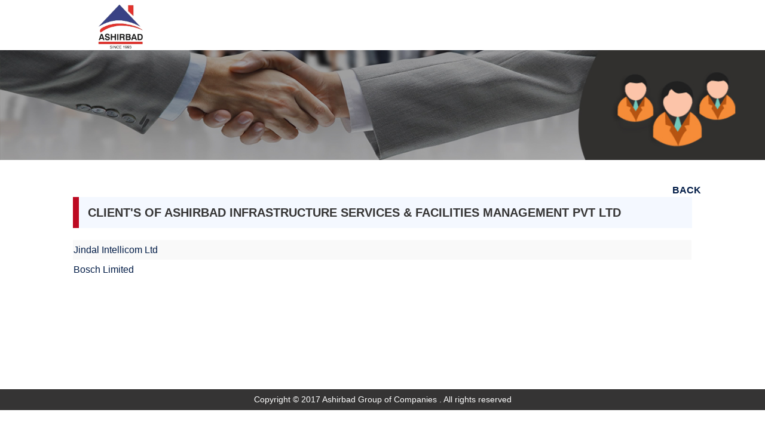

--- FILE ---
content_type: text/html; charset=utf-8
request_url: http://compliance.ashirbad.in/ClientPage?Company_Code=kaOsjqP7xrk=
body_size: 5539
content:


<!DOCTYPE html PUBLIC "-//W3C//DTD XHTML 1.0 Transitional//EN" "http://www.w3.org/TR/xhtml1/DTD/xhtml1-transitional.dtd">
<html xmlns="http://www.w3.org/1999/xhtml">
<head id="Head1"><meta charset="utf-8" /><meta http-equiv="X-UA-Compatible" content="IE=edge" /><title>
	Ashirbad
</title>
    <!-- Tell the browser to be responsive to screen width -->
    <meta content="width=device-width, initial-scale=1, maximum-scale=1, user-scalable=no" name="viewport" />
    <!-- Bootstrap 3.3.6 -->
    
    <link href="bootstrap/css/bootstrap.min.css" rel="stylesheet" type="text/css" />
    <!-- Font Awesome -->
    <link rel="stylesheet" href="https://cdnjs.cloudflare.com/ajax/libs/font-awesome/4.5.0/css/font-awesome.min.css" type="text/css" /><link href="Ashi_css/style.css" rel="stylesheet" type="text/css" /></head>
<body>
    <!-- header -->
    <header>
<nav id='cssmenu'>
<div class="logo"><a href="http://www.a2zee.in/ashirbad/demo1"><img src="Ashi_css/logo.jpg" style="    width: 50%;
  "></a></div>
<div id="head-mobile"></div>
<div class="button togs"></div>
<ul style="float:right;margin-top: 20px;    overflow: inherit;">



</ul>
</nav>
</header>
    <!-- //header -->
    <img src="Ashi_css/clientban.jpg" style="width: 100%; margin-top: 6.3%;" />
    <form method="post" action="./ClientPage?Company_Code=kaOsjqP7xrk%3d" id="form1" style="height: 384px;">
<div class="aspNetHidden">
<input type="hidden" name="__VIEWSTATE" id="__VIEWSTATE" value="/[base64]/Q2xpZW50X0NvZGU9Q0wwMDkfAwUNQm9zY2ggTGltaXRlZGRkZI/kee0UF+zqomiwxOGLIOLNx3j9YV9p/BOdpeNOreQ9" />
</div>

<div class="aspNetHidden">

	<input type="hidden" name="__VIEWSTATEGENERATOR" id="__VIEWSTATEGENERATOR" value="5A1CDDC6" />
</div>
    <div class="container-fluid">
        <br />
        <br />
        <div id="divdefault" class="box box-primary" style="display: block;">
            <div class="row">
                <div class="col-md-1">
                </div>
                <div class="col-md-10">
                    <div class="row" style="float: right;">

                        <a id="HyperLink2" href="Compliance" style="color: #001b46;
                            font-size: 16px; font-weight: 600;">BACK</a>
                    </div>
                    <div class="box-header with-border">
                        <h3 class="box-title">
                            <label id="lblCompName" class="w3ltitle" style="padding: 15px; border-left: 10px solid #bd0a22;
                                background: #F4F8FF; width: 100%; font-size: 20px; font-weight: 600; color: #353434;">Client&#39;s of Ashirbad Infrastructure Services &amp; Facilities Management Pvt Ltd</label>
                        </h3>
                    </div>
                    <br />
                    <div id="DivMainContent" style="display:block" class="portlet-body">
                        
                        
                                <table class="table table-bordered table-striped table-condensed">
                                    <thead style="background: #21c4dd; border: 1px; text-shadow: 1px 1px #5f5f5f; text-align: center">
                                        
                                    </thead>
                                    <tbody>
                            
                                <tr class="pad" style="font-size: 15px;">
                                    <td>
                                        <li>
                                            
                                            
                                            <a id="rptCatg_HyperLink1_0" href="ShowComplianceDetails?Client_Code=CL0010">Jindal Intellicom Ltd</a>
                                        </li>
                                    </td>
                                </tr>
                            
                                <tr class="pad" style="font-size: 15px;">
                                    <td>
                                        <li>
                                            
                                            
                                            <a id="rptCatg_HyperLink1_1" href="ShowComplianceDetails?Client_Code=CL009">Bosch Limited</a>
                                        </li>
                                    </td>
                                </tr>
                            
                                </tbody> </table>
                    </div>
                </div>
                <div class="col-md-1">
                </div>
            </div>
            <br />
        </div>
    </div>
    </form>
    <!-- banner-bottom -->
    <div class="w3-agile-text" style="padding: 0px">
        <div class="container">
            <p style="text-align: center; color: white; line-height: 1.3em;">
                Copyright © 2017 Ashirbad Group of Companies . All rights reserved</p>
        </div>
    </div>
    <!-- //banner-bottom -->
</body>
</html>


--- FILE ---
content_type: text/css
request_url: http://compliance.ashirbad.in/Ashi_css/style.css
body_size: 86141
content:


body{
	margin:0;
	font-family: 'Roboto', sans-serif;
	background: #fff;
} 
body a{
	transition: 0.5s all;
	-webkit-transition: 0.5s all;
	-moz-transition: 0.5s all;
	-o-transition: 0.5s all;
	-ms-transition: 0.5s all;
	text-decoration:none;
}
h1,h2,h3,h4,h5,h6{
	margin:0;		
	font-family: 'Abel', sans-serif;	
}
p{
	margin:0;
}
ul,label{
	margin:0;
	padding:0;
}
body a:hover{
	text-decoration:none;
}


body::-webkit-scrollbar {width: 0.5em;}
body::-ms-scrollbar {width: 0.5em;}
body::-moz-scrollbar {width: 0.5em;}
body::-o-scrollbar {width: 0.5em;}


body::-webkit-scrollbar-track {-webkit-box-shadow: inset 0 0 6px rgba(0,0,0,0.3);}
body::-ms-scrollbar-track {-webkit-box-shadow: inset 0 0 6px rgba(0,0,0,0.3);}
body::-o-scrollbar-track {-webkit-box-shadow: inset 0 0 6px rgba(0,0,0,0.3);}
body::-moz-scrollbar-track {-webkit-box-shadow: inset 0 0 6px rgba(0,0,0,0.3);}
 
body::-webkit-scrollbar-thumb {background-color:#3a3838;outline: 1px solid slategrey;}
body::-moz-scrollbar-thumb {background-color: #3a3838;outline: 1px solid slategrey;}
body::-o-scrollbar-thumb {background-color: #3a3838;outline: 1px solid slategrey;}
body::-ms-scrollbar-thumb {background-color: #3a3838;outline: 1px solid slategrey;}
/*----*/
.logo2{
	    position: relative;
    z-index: 123;
    float: left;
	    margin-bottom: 32px;
    margin-top: 34px;
    margin-left: 21px;
    width: 32%;
}
.logo2 h1{
	font-size: 19px;
    color: #d61731;
    font-weight: 600;
}
/*-- top-nav--*/
.header {
    padding: 1em 0 0;
    border-bottom: 3px solid #d61731;
}
.navbar-header h1 {
    font-size: 3em;
	font-family: 'Abel', sans-serif;
	margin: .3em 0;
} 
.navbar-header h1 a{
	color:#d61731;
	text-decoration:none;
	display: block;
}
.navbar-header h1 a span {
    display: block;
    font-size: .3em;
    margin-top: 0.8em;
    letter-spacing: 4px;
    color: #999;
}
.navbar-default .navbar-brand,.navbar-default .navbar-brand:hover, .navbar-default .navbar-brand:focus{
	color:#fff;
}
.navbar-default .navbar-nav > .active > a, .navbar-default .navbar-nav > .active > a:hover, .navbar-default .navbar-nav > .active > a:focus {
	background:none !important; 
	color: #d61731;
}
.navbar-nav > li {
    margin-right: 2.5em;
}
.navbar-nav > li > a {
    font-size: 1.1em;
    padding: 0;
	line-height: 35px;
}
.navbar-default .navbar-nav > li > a {
    color: #555;
} 
.navbar-default .navbar-nav > .open > a, .navbar-default .navbar-nav > .open > a:hover, .navbar-default .navbar-nav > .open > a:focus {
    background: none;
	color: #d61731;
} 
.navbar-default .navbar-nav li.active1 a {
    color: #d61731;
}
div#bs-example-navbar-collapse-1 {
    padding: 0;
	margin: 0;
}
nav.navbar.navbar-default {
    background: none;
    border: none;
}

.logo img{width:42% !important;}
/*-- hover effect6 --*/
/*-- Yaku --*/
.link--yaku {
	overflow: hidden;
}
.link--yaku::before ,.navbar-nav > li.active a:before, .navbar-nav > li.active.open a.dropdown-toggle:before, .navbar-nav > li.open a.dropdown-toggle.link--yaku:before{
	content: '';
	position: absolute;
	height: 100%;
	width: 100%;
	border-width: 2px 0;
	border-color: #d61731;
	border-style: solid;
	left: 0;
	-webkit-transform: translate3d(-102%,0,0);
	-moz-transform: translate3d(-102%,0,0);
	-o-transform: translate3d(-102%,0,0);
	-ms-transform: translate3d(-102%,0,0);
	transform: translate3d(-102%,0,0);
	-webkit-transition: -webkit-transform 0.5s;
	-moz-transition: transform 0.5s;
	-o-transition: transform 0.5s;
	-ms-transition: transform 0.5s;
	transition: transform 0.5s;
} 
.link--yaku:hover::before ,.navbar-nav > li.active a:before, .navbar-nav > li.active.open a.dropdown-toggle:before, .navbar-nav > li.open a.dropdown-toggle.link--yaku:before{
	-webkit-transform: translate3d(0,0,0);
	-moz-transform: translate3d(0,0,0);
	-o-transform: translate3d(0,0,0);
	-ms-transform: translate3d(0,0,0);
	transform: translate3d(0,0,0);
}
.link--yaku span {
	display: inline-block;
	position: relative;
	-webkit-transform: perspective(1000px) rotate3d(0,1,0,0deg);
	-moz-transform: perspective(1000px) rotate3d(0,1,0,0deg);
	-o-transform: perspective(1000px) rotate3d(0,1,0,0deg);
	-ms-transform: perspective(1000px) rotate3d(0,1,0,0deg);
	transform: perspective(1000px) rotate3d(0,1,0,0deg);
	-webkit-transition: -webkit-transform 0.5s, color 0.5s;
	-moz-transition: transform 0.5s, color 0.5s;
	-o-transition: transform 0.5s, color 0.5s;
	-ms-transition: transform 0.5s, color 0.5s;
	transition: transform 0.5s, color 0.5s;
}

.link--yaku:hover span {
	color: #d61731;
	-webkit-transform: perspective(1000px) rotate3d(0,1,0,360deg);
	-moz-transform: perspective(1000px) rotate3d(0,1,0,360deg);
	-o-transform: perspective(1000px) rotate3d(0,1,0,360deg);
	-ms-transform: perspective(1000px) rotate3d(0,1,0,360deg);
	transform: perspective(1000px) rotate3d(0,1,0,360deg);
} 
.link--yaku span:nth-child(4),
.link--yaku:hover span:first-child {
	-webkit-transition-delay: 0s;
	-moz-transition-delay: 0s;
	-o-transition-delay: 0s;
	-ms-transition-delay: 0s;
	transition-delay: 0s;
}

.link--yaku span:nth-child(3),
.link--yaku:hover span:nth-child(2) {
	-webkit-transition-delay: 0.1s;
	-moz-transition-delay: 0.1s;
	-o-transition-delay: 0.1s;
	-ms-transition-delay: 0.1s;
	transition-delay: 0.1s;
}

.link--yaku span:nth-child(2),
.link--yaku:hover span:nth-child(3) {
	-webkit-transition-delay: 0.2s;
	-moz-transition-delay: 0.2s;
	-o-transition-delay: 0.2s;
	-ms-transition-delay: 0.2s;
	transition-delay: 0.2s;
} 
.link--yaku span:first-child,
.link--yaku:hover span:nth-child(4) {
	-webkit-transition-delay: 0.3s;
	-moz-transition-delay: 0.3s;
	-o-transition-delay: 0.3s;
	-ms-transition-delay: 0.3s;
	transition-delay: 0.3s;
}
/*-- end hover --*/
/*-- drop-down --*/
.dropdown-menu {
    min-width: 115px;
}
ul.dropdown-menu li {
    border-bottom: 1px solid #888;
}
.dropdown-menu > li > a {
    padding: 0.8em 1.5em;
    font-size: 1em;
} 
.navbar-left span.caret {
    margin-left: 10px;
}
.navbar-right .dropdown-menu {
    right: auto;
    left: 0;
    top: 150%;
    border-top: 3px solid #d61731;
    padding: 0;
}
.navbar-right .dropdown-menu li a:before,.navbar-nav > li.open a.dropdown-toggle:before {
    border: none;
}
/*-- //drop-down --*/
.header-text {
    width: 13%;
    margin-left:5em;
}
.header-text p {
    font-size: 0.8em;
    line-height: 1.6em;
    color: #999;
}
.header-right {
    float: right;
}
.agileits-topnav {
    margin: 0 0 2em;
}
.agileits-topnav ul li {
    display: inline-block;
    margin-right: 2em;
    vertical-align: middle;
	font-size: 0.9em;
    color: #555;
}
.agileits-topnav ul li span.glyphicon {
    margin-right: 5px;
}
.agileits-topnav ul li a {
    color: #555;
}
.agileits-topnav ul li:nth-child(3) {
    margin: 0;
} 
.agileits-topnav a.email-link:hover{
    color: #d61731;
} 
/*-- banner --*/
.flex-viewport{
height: 490px !important;

}
.banner-img1,.banner-img2{
	background:url(../images/banner.jpg)no-repeat center 0px;
	background-size:cover;
	min-height:490px;	
	  
}
.banner-img2{
	background:url(../images/banner1.jpg)no-repeat center 0px;
	background-size:cover;
		min-height:490px;
		
}
.banner-img3{
	background:url(../images/banner2.jpg)no-repeat center 0px;
	background-size:cover;
		min-height:490px;
		
}
.banner-w3text {
    padding-top: 14%;
    text-align: center;
}
.banner-w3text h3 {
    font-size: 25px;
    color: #fff; 
	    letter-spacing: 2px;

}
.banner-w3text p {
     font-size: 13px;
    width: 45%;
    color: #fff;
    padding: 12px;
    letter-spacing: 2px;
    text-align: center;
    margin: 1em 0 2em;
    line-height: 1.8em;
  
    display: inline-block;
   
}
.banner-w3text a {
    font-size: 1em;
    color: #fff;
    border: 1px solid #fff;
    padding: 0.7em 3em;
    display: inline-block;
    background-color: #a91209;
	-webkit-border-radius: 4px;
	-moz-border-radius: 4px;
	-o-border-radius: 4px;
	-ms-border-radius: 4px;
    border-radius: 4px;
	outline:none;
}
/*-- hover effect6 --*/
.effect6{
	color:rgba(0,0,0, 0) !important; 
	transition: all .3s ease;
	text-shadow:0 0 0  #fff, 0 -45px 0 #000 ;
	overflow: hidden;
}
@-webkit-keyframes drop {
	0%{text-shadow:0 0 0  #fff, 0 -45px 0 #000 ;}
	20% {text-shadow:0 0 0  #fff, 0 -15px 0 #000 ;}
	30%{text-shadow:0 15px 0  #fff, 0 0px 0 #000 ;}
	40%{text-shadow:0 45px 0  #fff, 0 0px 0 #000 ;}
	41%{text-shadow:0 45px 0  #fff, 0 0px 0 #000 , 0 -45px 0 #fff ;}
	70%{text-shadow:0 45px 0  #fff, 0 15px 0 #000 , 0 0px 0 #fff ;}
	80%{text-shadow:0 45px 0  #fff, 0 45px 0 #000 , 0 0px 0 #fff ;}
	100%{text-shadow:0 45px 0  #fff, 0 45px 0 #000 , 0 0px 0 #fff ;}
}/*safari and chrome*/
@keyframes drop {
	0%{text-shadow:0 0 0  #fff, 0 -45px 0 #000 ;}
	20% {text-shadow:0 0 0  #fff, 0 -15px 0 #000 ;}
	30%{text-shadow:0 15px 0  #fff, 0 0px 0 #000 ;}
	40%{text-shadow:0 45px 0  #fff, 0 0px 0 #000 ;}
	41%{text-shadow:0 45px 0  #fff, 0 0px 0 #000 , 0 -45px 0 #fff ;}
	70%{text-shadow:0 45px 0  #fff, 0 15px 0 #000 , 0 0px 0 #fff ;}
	80%{text-shadow:0 45px 0  #fff, 0 45px 0 #000 , 0 0px 0 #fff ;}
	100%{text-shadow:0 45px 0  #fff, 0 45px 0 #000 , 0 0px 0 #fff ;}
}
.effect6:hover{
	-webkit-animation: drop .6s 1 linear; 
	-moz-animation: drop .6s 1 linear;
	-o-animation: drop .6s 1 linear;
	-ms-animation: drop .6s 1 linear;
	animation: drop .6s 1 linear;
}
/*-- end hover --*/
.w3-agile-text {
    padding: 2em 0;
    text-align: left;
    background-color: #353434;
}
.w3-agile-text h2 {
    font-size: 2em;
    color: #fff;
    font-family: 'Abel', sans-serif;
}
.w3-agile-text h2 span {
    color: rgb(245, 82, 72);
 
}
.w3-agile-text p {
    font-size: 1em;
    color: #9A9A9A;
       line-height: 2.5em !important;
}
/*-- features --*/
.features {
    padding: 4em 0;
}
h3.w3ltitle {
    font-size: 2em;
    color: #000; 
}
h3.w3ltitle span {
    color: #a91209;
}
p.w3ltitle {
    font-size: 2em;
    color: #000; 
	margin-top:0px !important;
}
p.w3ltitle span {
    color: #a91209;
}
.features p {
    font-size: 1em;
    color:#000;
    line-height: 1.8em;
    margin-top: 2em;
	font-weight: 300;
}
.feature-grids img {
    width: 100%;
}
.feature-grids:nth-child(1) {
    padding-right: 0;
}
.feature-grids:nth-child(2) {
    padding: 0 1em 0 2em;
}
.w3ls-more {
    margin-top: 2em;
    display: inline-block;
	background:#a91209;
}
.w3ls-more a {
    font-size: 1em;
    padding: 0.6em 1.8em;
    display: block;
	color: #fff;
}
.w3ls-pince {
        margin-top: 2.5em;
}
.pince-left {
    float: left;
    width: 17%;
    border:1px solid #353434;
    text-align: center;
    padding: 1em;
}
.pince-right {
    float: right;
    width: 75%;
}
.w3ls-pince h4 {
        font-family: 'Abel', sans-serif;
    font-size: 14px;
    color: #000;
    line-height: 20px;
    margin-top: 15px;
}
.w3ls-pince h5 {
    font-size: 2em;
    color: #353434;
	transition:.5s all;
	-webkit-transition:.5s all;
	-moz-transition:.5s all;
	-o-transition:.5s all;
	-ms-transition:.5s all;
}
.features .pince-right p{
	margin:0;
}
.w3ls-pince:hover .pince-left {
    background-color: transparent;
}
.w3ls-pince:hover h5{
	transform: rotatey(360deg);
	-webkit-transform: rotatey(360deg);
	-moz-transform: rotatey(360deg);
	-o-transform: rotatey(360deg);
	-ms-transform: rotatey(360deg);
	color: #bd0a22;
}
/*-- project --*/ 
/*-- modal --*/
.modal-open .modal {
    background: rgba(0, 0, 0, 0.48);
}
.modal-body {
    padding: 2em;
}
.modal-dialog {
    margin: 6em auto 0;
}
.modal-body iframe {
    border: none !important;
    width: 100%;
    min-height: 300px;
}
.about-modal .modal-header {
    border: none;
    min-height: 2.5em;
    padding: 1em 2em 0;
}
.about-modal button.close {
    color: #d61731;
    opacity: .9;
    font-size: 2.5em;
	outline:none;
}
.about-modal .modal-body img{
    width:100%;
}
.about-modal .modal-body p {
    margin-top: 1em; 
    font-weight: 400;
	color:#999;
	line-height:1.8em;
	font-size: 1em;
}
/*-- //modal --*/
/*-- flexisel --*/
#flexiselDemo1 {
	display: none;
}
.nbs-flexisel-container {
	position: relative;
	max-width: 100%;
}
.nbs-flexisel-ul {
	position: relative;
	width: 9999px;
	margin: 0px;
	padding: 0px;
	list-style-type: none;
	text-align: center;
}
.nbs-flexisel-inner {
	overflow: hidden;
}
.nbs-flexisel-item {
	float: left;
	margin: 0;
	padding: 0px;
	position: relative;
	line-height: 0px;
}
.nbs-flexisel-item > img {
	cursor: pointer;
	position: relative;
}
/*-- Navigation --*/
.nbs-flexisel-nav-left, .nbs-flexisel-nav-right {
	width:24px;
	height:24px;
	position: absolute;
	cursor: pointer;
	z-index: 100;
}
/*-- //flexisel --*/
.projects h3.w3ltitle span {
    color: #ffffff;
}
.project-right {
    padding: 2em;
    background-color: rgb(53, 52, 52);
}
.project-right p {
    font-size: 1em;
    color: #fff;
    line-height: 1.72em;
    margin-top: 1.5em;
}
.project-left {
    padding: 0 !important;
}
/*-- //project --*/
/*-- services --*/
.services {
    text-align: center;
    padding: 5em 0;
}
.services-agileinfo {
    display: inline-block;
    margin-top: 4em;
}
.servc-icon {
    float: left;
	position:relative;
}
.services a.agile-shape {
    display: inline-block;
    margin: 29px;
    width: 140px;
    height: 140px;
    transform: rotate(45deg);
    -webkit-transform: rotate(45deg);
    -o-transform: rotate(45deg);
    -moz-transform: rotate(45deg);
    -ms-transform: rotate(45deg);
    border: 1px solid #CACACA;
    box-shadow: 1px 1px 8px #BDBDBD;
	transition:.5s all;
	-webkit-transition:.5s all;
	-moz-transition:.5s all;
	-o-transition:.5s all;
	-ms-transition:.5s all;
}
.services span.glyphicon {
    font-size: 3em;
    color: #d61731;
    transform: rotate(-45deg);
    -webkit-transform: rotate(-45deg);
    -o-transform: rotate(-45deg);
    -moz-transform: rotate(-45deg);
    -ms-transform: rotate(-45deg);
	top: 30%;
    left: -4%;
	transition:.5s all;
	-webkit-transition:.5s all;
	-moz-transition:.5s all;
	-o-transition:.5s all;
	-ms-transition:.5s all;
}
p.serw3-agiletext {
    font-size: 1.5em;
    color: #FFFFFF;
    position: absolute;
    top: 40%;
    left:20%;
	transform: rotate(-45deg)scale(0);
    -webkit-transform: rotate(-45deg)scale(0);
	-o-transform: rotate(-45deg)scale(0);
	-moz-transform: rotate(-45deg)scale(0);
	-ms-transform: rotate(-45deg)scale(0);
	transition:.5s all;
	-webkit-transition:.5s all;
	-moz-transition:.5s all;
	-o-transition:.5s all;
	-ms-transition:.5s all;
	
}
.services a.agile-shape:hover {
    background-color: #749e29;
}
.services a.agile-shape:hover span.glyphicon {
    font-size: 1.5em;
    top: 23%;
    left: -20% !important;
	color: #fff;
	
}
a.agile-shape:hover p.serw3-agiletext{
   transform: rotate(-45deg)scale(1);
   -webkit-transform: rotate(-45deg)scale(1);
   -moz-transform: rotate(-45deg)scale(1);
   -o-transform: rotate(-45deg)scale(1);
   -ms-transform: rotate(-45deg)scale(1);
}
/*-- //services --*/
/*-- footer --*/
.footer {
    background: url(../images/banner1.jpg)no-repeat center bottom fixed;
    background-size: cover;
    padding: 0em 0 0;
}
.footer h3.w3ltitle {
    color: #fff;
    text-align: center;
}
.footer-agileinfo {
    margin-top: 4em;
}
.footer-left {
    text-align: right;
    padding-right: 2em !important;
}
.footer-left h5 {
    font-size: 1.5em;
    letter-spacing: 2px;
    font-family: 'Abel', sans-serif;
}
.footer-left h5 a{
	color: #fff;
}
.footer-left h5 a:hover{
	color: #fff;
}
.footer-left .w3ls-more {
    margin-top: 4em;
    border: 1px solid #fff;
    background: none;
}
.footer-left .w3ls-more:hover {
    background-color: #d61731;
}
.contact-grdl {
    text-align: right;
    padding-right: 1.5em;
}
.address:nth-child(2) {
    margin:1.5em 0;
}
.contact-grdl span {
    color: #fff;
    font-size: 1.5em;
}
.contact-grdr p{
	color:#fff;
	font-size:1em; 
}
.contact-grdr p a {
    color: #d61731;
    text-decoration: none;
    display: block;
}
.contact-grdr p a:hover{
	color:#fff;
}
/*-- //footer --*/
/*-- copy-right --*/
.copy-right {
    padding: 3em 0 3em;
    text-align: center;
    background:rgba(53, 52, 52, 0.84);
  
}
/*-- social-icons --*/
.social-icons ul li {
    display: inline-block;
    font-size: inherit;
    text-align: center;
    margin: 0;
}
.social-icons ul li a.fa {
    font-size: 1em;
    color: #fff;
    line-height: 2.6em;
}
.icon-border {
	position: relative;
}
.icon {
    vertical-align: top;
    overflow: hidden;
    margin: 0 4px;
    width: 35px;
    height: 35px;
}
.icon-border::before,
.icon-border::after {
	display: block;
	position: absolute;
	top: 0;
	left: 0;
	width: 100%;
	height: 100%;
	content: "";
} 
.icon-border::before {
	z-index: 1;
	-webkit-transition: box-shadow 0.3s;
	-moz-transition: box-shadow 0.3s;
	-o-transition: box-shadow 0.3s;
	-ms-transition: box-shadow 0.3s;
    transition: box-shadow 0.3s;      
}  
/* facebook */
.icon-border.facebook::before {
	-webkit-box-shadow: inset 0 0 0 48px #3b5998; 
	-moz-box-shadow: inset 0 0 0 48px #3b5998; 
	-o-box-shadow: inset 0 0 0 48px #3b5998; 
	-ms-box-shadow: inset 0 0 0 48px #3b5998; 
	box-shadow: inset 0 0 0 48px #3b5998; 
} 
.icon-border.facebook:hover::before {
	-webkit-box-shadow: inset 0 0 0 4px #3b5998; 
	-moz-box-shadow: inset 0 0 0 4px #3b5998; 
	-o-box-shadow: inset 0 0 0 4px #3b5998; 
	-ms-box-shadow: inset 0 0 0 4px #3b5998; 
	box-shadow: inset 0 0 0 4px #3b5998;
} 
/* twitter */
.icon-border.twitter::before {
	-webkit-box-shadow: inset 0 0 0 48px #4099ff;
	-moz-box-shadow: inset 0 0 0 48px #4099ff;
	-o-box-shadow: inset 0 0 0 48px #4099ff;
	-ms-box-shadow: inset 0 0 0 48px #4099ff;
	box-shadow: inset 0 0 0 48px #4099ff;
} 
.icon-border.twitter:hover::before {
	-webkit-box-shadow: inset 0 0 0 4px #4099ff;
	-moz-box-shadow: inset 0 0 0 4px #4099ff;
	-o-box-shadow: inset 0 0 0 4px #4099ff;
	-ms-box-shadow: inset 0 0 0 4px #4099ff;
	box-shadow: inset 0 0 0 4px #4099ff;
} 
/* google plus */
.icon-border.googleplus::before {
	-webkit-box-shadow: inset 0 0 0 48px #d34836;
	-moz-box-shadow: inset 0 0 0 48px #d34836;
	-o-box-shadow: inset 0 0 0 48px #d34836;
	-ms-box-shadow: inset 0 0 0 48px #d34836;
	box-shadow: inset 0 0 0 48px #d34836;
} 
.icon-border.googleplus:hover::before {
	-webkit-box-shadow: inset 0 0 0 4px #d34836;
	-moz-box-shadow: inset 0 0 0 4px #d34836;
	-o-box-shadow: inset 0 0 0 4px #d34836;
	-ms-box-shadow: inset 0 0 0 4px #d34836;
	box-shadow: inset 0 0 0 4px #d34836;
} 
/* dribbble */
.icon-border.dribbble::before {
	-webkit-box-shadow: inset 0 0 0 48px #ec4a89;
	-moz-box-shadow: inset 0 0 0 48px #ec4a89;
	-o-box-shadow: inset 0 0 0 48px #ec4a89;
	-ms-box-shadow: inset 0 0 0 48px #ec4a89;
	box-shadow: inset 0 0 0 48px #ec4a89;
}

.icon-border.dribbble:hover::before {
	-webkit-box-shadow: inset 0 0 0 4px #ec4a89;
	-moz-box-shadow: inset 0 0 0 4px #ec4a89;
	-o-box-shadow: inset 0 0 0 4px #ec4a89;
	-ms-box-shadow: inset 0 0 0 4px #ec4a89;
	box-shadow: inset 0 0 0 4px #ec4a89;
} 
/* rss */
.icon-border.rss::before {
	-webkit-box-shadow: inset 0 0 0 48px #ee802f;
	-moz-box-shadow: inset 0 0 0 48px #ee802f;
	-o-box-shadow: inset 0 0 0 48px #ee802f;
	-ms-box-shadow: inset 0 0 0 48px #ee802f;
	box-shadow: inset 0 0 0 48px #ee802f;
} 
.icon-border.rss:hover::before {
	-webkit-box-shadow: inset 0 0 0 4px #ee802f;
	-moz-box-shadow: inset 0 0 0 4px #ee802f;
	-o-box-shadow: inset 0 0 0 4px #ee802f;
	-ms-box-shadow: inset 0 0 0 4px #ee802f;
	box-shadow: inset 0 0 0 4px #ee802f;
} 
/*-- //social-icons --*/   
.agileits-topnav .social-icons ul li { 
    font-size: inherit;
    text-align: center;
    margin: 0;
}
.agileits-topnav .social-icons ul li a.fa:hover { 
    color: #000; 
}
.agileits-topnav ul li.social-icons {
    font-size: inherit;
}
.copy-right p {
    margin-top: 1em;
    font-size: 1em;
    color: #fff;
    letter-spacing: 1px;
	line-height:1.8em;
}
.copy-right p a{
	color: #fff;
}
.copy-right p a:hover {
    color: #000;
    border-bottom: 1px solid #000;
}
/*-- //copy-right --*/
/*-- slider-up-arrow --*/
#toTop {
	display: none;
	text-decoration: none;
	position: fixed;
	bottom: 3%;
	right: 3%;
	overflow: hidden;
	width: 32px;
	height: 32px;
	border: none;
	text-indent: 100%;
	background: url("../images/move-up.png") no-repeat 0px 0px;
}
#toTopHover {
	width: 32px;
	height: 32px;
	display: block;
	overflow: hidden;
	float: right;
	opacity: 0;
	-moz-opacity: 0;
	filter: alpha(opacity=0);
}
/*-- //slider-up-arrow --*/
img.zoom-img {
    transform: scale(1, 1);
	-webkit-transform: scale(1, 1);
	-moz-transform: scale(1, 1);
	-ms-transform: scale(1, 1);
	-o-transform: scale(1, 1);
	transition-timing-function: ease-out;
	-webkit-transition-timing-function: ease-out;
	-moz-transition-timing-function: ease-out;
	-ms-transition-timing-function: ease-out;
	-o-transition-timing-function: ease-out;
	-webkit-transition-duration: .5s;
	-moz-transition-duration: .5s;
	-ms-transition-duration: .5s;
	-o-transition-duration: .5s;
}
img.zoom-img:hover{
    transform: scale(1.1);
	-webkit-transform: scale(1.1);
	-moz-transform: scale(1.1);
	-ms-transform: scale(1.1);
	-o-transform: scale(1.1);
	-webkit-transition-timing-function: ease-in-out;
	-webkit-transition-duration: 750ms;
	-moz-transition-timing-function: ease-in-out;
	-moz-transition-duration: 750ms;
	-ms-transition-timing-function: ease-in-out;
	-o-transition-timing-function: ease-in-out;
	-ms-transition-duration: 750ms;
	-o-transition-duration: 750ms;
	overflow: hidden;
}
/*-- about-page --*/

/*-- about --*/
.about,.about-team, .contact,.codes {
    padding: 5em 0;
}
h3.w3ls-title1,h2.w3ls-title1 {
    font-size: 3em;
    font-family: 'Abel', sans-serif;
    text-align: center;
    color: #000;
}
h3.w3ls-title1 span, h2.w3ls-title1 span {
    color: #d61731;
    border-bottom: 1px solid;
}
.about-agileinfo {
    margin-top: 4em;
}
.about .grid-top h4 {
    font-size: 1.5em;
    color: #222;
    letter-spacing: 4px;
}
.about img {
    width: 100%;
}
.about-w3imgs {
    padding: 0;
    overflow: hidden;
}
.about .grid-top p {
    font-size: 1em;
    color: #999;
    line-height: 1.8em;
    margin: 1em 0 2.5em;
}
.about .grid-top p.top {
    margin: 1em 0;
}
.offic-time {
    text-align: center;
}
.time-top {
    padding: 1em;
    background-color: #383737;
}
.time-top h4 {
    font-size: 1.7em;
    color: #fff;
}
.time-bottom {
    padding: 1.6em 2em;
    background-color: #666764;
}
.time-bottom h5 {
    font-size: 1.1em;
    color: #FFF;
    line-height: 1.8em;
    letter-spacing: 1px;
}
.time-bottom p {
    font-size: 1em;
    color: #BBBBBB;
    margin-top: 0.5em;
    line-height: 1.8em;
}
/*-- //about-page --*/ 
.testi {
    width: 100%;
    margin-top: 3em;
	position: relative;
}
.testi h3.w3ls-title1 {
    text-align: left;
	font-size: 2.5em;
} 
.testi h4 {
    color: #FFFFFF;
    font-size: 1.4em;
    letter-spacing: 1px;
}
.testi p {
    font-style: italic;
    color: #000;
    font-size: 1em;
    margin-top: 1em;
    line-height: 1.5em;
    font-weight: 300; 
}
.testi-subscript p {
    margin: 1em 2.8em 0 0;
}
.testi p a {
    font-size: 1em;
    font-weight: 600;
    color: #000;
    margin: 0 5px;
    text-decoration: none;
    text-transform: capitalize;
	-webkit-transition: 0.5s all;
    -moz-transition: 0.5s all;
    -o-transition: 0.5s all;
    -ms-transition: 0.5s all;
	transition: 0.5s all;
}
.testi p a:hover{
	color: #fff;
}
.testi-subscript {
    position: relative;
    display: inline-block;
}
.testi span.w3-agilesub {
    position: absolute;
    background: url(../images/icon3.png) no-repeat 0px 0px;
    display: block;
    width: 30px;
    height: 29px;
    top: 0%;
    right: 0%;
}
.testi-slider {
    padding: 2em 2em 1.8em;
    background: #749e29;
    margin-top: 2em;
}
/*-- slider start here --*/
#slider3,#slider4 {
	box-shadow: none;
	-moz-box-shadow: none;
	-webkit-box-shadow: none;
	margin: 0 auto;
}
.rslides_tabs {
	list-style: none;
	padding: 0;
	background: rgba(0,0,0,.25);
	box-shadow: 0 0 1px rgba(255,255,255,.3), inset 0 0 5px rgba(0,0,0,1.0);
	-moz-box-shadow: 0 0 1px rgba(255,255,255,.3), inset 0 0 5px rgba(0,0,0,1.0);
	-webkit-box-shadow: 0 0 1px rgba(255,255,255,.3), inset 0 0 5px rgba(0,0,0,1.0);
	font-size: 18px;
	list-style: none;
	margin: 0 auto 50px;
	max-width: 540px;
	padding: 10px 0;
	text-align: center;
	width: 100%;
}
.rslides_tabs li {
	display: inline;
	float: none;
	margin-right: 1px;
}
.rslides_tabs a {
	width: auto;
	line-height: 20px;
	padding: 9px 20px;
	height: auto;
	background: transparent;
	display: inline;
}
.rslides_tabs li:first-child {
	margin-left: 0;
}
.rslides_tabs .rslides_here a {
	background: rgba(255,255,255,.1);
	color: #fff;
	font-weight: bold;
}
.events {
	list-style: none;
}
.callbacks_container {
	float: left;
	width: 100%;
}
.callbacks {
	position: relative;
	list-style: none;
	overflow: hidden;
	width: 100%;
	padding: 0;
	margin: 0;
}
.callbacks li {
	position: absolute;
	width: 100%;
	left: 0;
	top: 0;
}
.callbacks img {
	position: relative;
	z-index: 1;
	height: auto;
	border: 0;
}
.callbacks_nav {
    position: absolute;
    -webkit-tap-highlight-color: rgba(0,0,0,0);
    top: 15%;
    right: 0%;
    opacity: 0.7;
    z-index: 3;
    text-indent: -9999px;
    overflow: hidden;
    text-decoration: none;
    height: 30px;
    width: 25px;
    background: url("../images/icon1.png")no-repeat center center;
}
.callbacks_nav:active {
  opacity: 1.0;
}
.callbacks_nav.next {
    right: 7%;
    background: url("../images/icon2.png")no-repeat center center;
}
#slider3-pager a ,#slider4-pager a {
  display: inline-block;
}
#slider3-pager span, #slider4-pager span{
  float: left;
}
#slider3-pager span,#slider4-pager span{
	width:100px;
	height:15px;
	background:#fff;
	display:inline-block;
	border-radius:30em;
	opacity:0.6;
}
#slider3-pager .rslides_here a , #slider4-pager .rslides_here a {
  background: #FFF;
  border-radius:30em;
  opacity:1;
}
#slider3-pager a ,#slider4-pager a{
  padding: 0;
}
#slider3-pager li ,#slider4-pager li{
	display:inline-block;
}
.rslides {
  position: relative;
  list-style: none;
  overflow: hidden;
  width: 100%;
  padding: 0;
  margin: 0;
}
.rslides li {
  -webkit-backface-visibility: hidden;
  position: absolute;
  display: none;
  width: 100%;
  left: 0;
  top: 0;
}
.rslides li{
  position: relative;
  display: block;
  float: left;
}
.rslides img {
  height: auto;
  border: 0;
  width:100%;
}
.callbacks_tabs a{
	font-size: 30px;
	color: #70664c;
	font-weight: 600;
	padding: 0px 18px;
	background: rgba(222, 208, 157, 0.89);
}
.callbacks_here a:after{
	color: black;
	text-decoration: none;
	background: rgba(245, 179, 3, 0.56);
}
.callbacks_tabs a:hover, .callbacks_tabs a:active {
  color: black;
  text-decoration: none;
  background: rgba(245, 179, 3, 0.56);
}
.callbacks_tabs a:after{
	color: black;
	text-decoration: none;
	background: rgba(245, 179, 3, 0.56);
}
li.callbacks1_s1.callbacks_here a.callbacks1_s1:after, li.callbacks1_s1.callbacks_here a.callbacks1_s1:active{
  color: black;
  background: rgba(245, 179, 3, 0.79);
  text-decoration: none;
  outline: none;
}
li.callbacks1_s1.callbacks_here a.callbacks1_s1:focus{
  color: black;
  background: rgba(245, 179, 3, 0.79);
  text-decoration: none;
  outline: none;
}
a.callbacks1_s4.active,a.callbacks1_s4:focus{
  color: black;
  background: rgba(245, 179, 3, 0.79);
  text-decoration: none;
  outline: none;
}
a.callbacks1_s2.active,a.callbacks1_s2:focus{
  color: black;
  background: rgba(245, 179, 3, 0.79);
  text-decoration: none;
  outline: none;
}
a.callbacks1_s3.active,a.callbacks1_s3:focus{
  color: black;
  background: rgba(245, 179, 3, 0.79);
  text-decoration: none;
  outline: none;
}
/*--//slider end here--*/	
/*-- about-slid --*/
.about-slid{
	background: #333;
	background-size: cover;
	text-align: center;
	padding: 3em 0;
}
.about-slid-info {
	width: 75%;
	margin: 0 auto;
}
.about-slid h2 {
color: white;
    font-size: 30px;
    text-shadow: 2px 1px #353434;
}
.about-slid p {
    color: #fff;
    font-size: 1em;
    margin-top: 2em;
    line-height: 1.8em;
}
/*-- team-agileitsinfo --*/
.team-agileitsinfo {
    margin-top: 4em;
}
.about-team-grids {
        background: rgb(224, 229, 236);
    box-shadow: 1px 1px 5px rgba(0,0,0,0.7);
    border: 7px solid #eaeaea;
    padding: 2em 1em;
   
 
}
.about-team-grids img {
	width: 100%;
}
.about-team-grids h4 {
    color: #000;
    font-size: 1.1em;
	text-align:center;
    margin: 1.5em 0 0.5em;
    font-family: 'Abel', sans-serif;
}
.about-team-grids h4 span {
    font-size: 1.3em;
    color: #000;
    margin-right: 10px;
}
.team-w3lstext h6 {
	color: #67686b;
	font-size: 16px;
	font-weight: 400;
	margin: 0;
	letter-spacing: 0px;
}
.about-team-grids p {
    color: #333;
    font-size: 1em;
    line-height: 1.8em;
		text-align:center;
    font-weight: 300;
    margin-top: 1em;
}
.about-grid1 .thumb .caption {
    float: left;
    width: 100%;
    height: 70px;
    position: absolute;
    left: 0;
    bottom: 0;
    padding: 13px 30px;
    text-align: center;
    background-color:rgba(81, 92, 142, 0.55);
	-o-transition: all 0.3s ease;
	-moz-transition: all 0.3s ease;
	-ms-transition: all 0.3s ease;
	-webkit-transition: all 0.3s ease;
	transition: all 0.3s ease;
}
.about-grid1 .thumb:hover .caption {
    height: 100%;
    padding: 40px 30px;
    opacity: 1;
    visibility: visible;
}
.caption {
   
    top: 0%;
 
    background-color:rgba(53, 52, 52, 0.75);
	width: 100%;
    left: 0;
    text-align: center; 
	-webkit-transition: 0.5s all;
	-moz-transition: 0.5s all;
	-o-transition: 0.5s all;
	-ms-transition: 0.5s all;
	transition: 0.5s all;
}
.social-icons.caption ul li a.fa {
    margin: 0 .5em;
    line-height: inherit;
	-webkit-transition: 0.5s all;
	-moz-transition: 0.5s all;
	-o-transition: 0.5s all;
	-ms-transition: 0.5s all;
	transition: 0.5s all;
}
.about-team-grids:hover .caption{
	display:block;
	top: 49.2%;
	opacity:1 !important;
} 
.caption ul {
    padding: 1em 0;
} 
.caption ul li a:hover{
	color:#000;
}
/*-- about-services --*/
.about-servcs {
    margin-bottom: 6em;
}
.servcs-info {
    margin-top: 6em;
}
.about-servcs h3.w3ls-title1 {
    color: #d61731;
}
.about-servcs h5 {
    font-size: 1.3em;
    color: #999;
    text-align: center;
    margin-top: 1em;
    letter-spacing: 6px;
}
.servcs-info  h4 {
    font-size: 1.2em;
    font-family: 'Abel', sans-serif;
    color: #000;
}
.servcs-info h4 span {
    color: #d61731;
    border-top: 1px solid #d61731;
    margin-right: 0.5em;
    padding-top: 5px;
}
.servcs-info p {
    color: #999;
    font-size: 1em;
    line-height: 1.8em;
    margin-top: 1.5em;
}
/*-- gallery --*/
.gallery-info {
    text-align: center;
}
.gallery-top {
    padding: 5em 0;
}
.gallery-grids-top {
    margin-top: 4em;
}
.gallery-grid-img {
    padding-left: 0;
}
.gallery-grid {
    padding-left: 0;
}
.gallery-grid a {
    display: block;
}
.gallery-grid img,.gallery-grid-img img {
  width: 100%;
      box-shadow: 1px 1px 5px rgba(0,0,0,0.7);
}
.gallery-right {
    padding: 0;
} 
.gallery-grid-img:hover img{
	-webkit-filter: grayscale(100%);
	opacity: 8;
	transition: all 300ms!important;
	-webkit-transition: all 300ms!important;
	-moz-transition: all 300ms!important;
}
.gallery-grid:hover img {
	-webkit-filter: grayscale(100%);
	opacity: 8;
	transition: all 300ms!important;
	-webkit-transition: all 300ms!important;
	-moz-transition: all 300ms!important;
}
.gallery-grid-top-img:hover img{
	-webkit-filter: grayscale(100%);
	opacity: 8;
	transition: all 300ms!important;
	-webkit-transition: all 300ms!important;
	-moz-transition: all 300ms!important;
}
.gallery-grids-middle{
    margin: 1em 0;
}
.gallery-right-top-grid{
	margin:1em 0 0 0;
}
.gallery-grid-top{
	padding:0;
}
.gallery-grid-top-img{
	margin-right:1em;
	
}
.gallery-grid-top-img img{
	width:100%;
}
/*-- //gallery --*/
/*-- contact --*/
.contact-agileitsinfo {
    margin-top: 3em;
}
.contact-agileitsinfo h5 {
    font-size: 1.5em;
    color: #333;
    font-family: 'Abel', sans-serif;
}
.contact-agileitsinfo p {
    font-size: 1em;
    color: #999;
    line-height: 1.8em;
    margin: 1em 0 0;
}
.contact-w3form {
    margin-top: 2em;
}
.contact-agileitsinfo  h3.w3ls-title1{
	text-align:left;
	font-size: 2.5em;
}
.contact-w3form form {
    margin-top: 2em;
}
.contact-w3form input[type="text"] {
    width: 37%;
    color: #999;
    background: none;
    outline: none;
    font-size: 0.9em;
    padding: .8em .8em;
    margin-right: 1.5em;
    border:1px solid #999;
    -webkit-appearance: none;
    border-radius: 3px;
    -webkit-border-radius: 3px;
    -moz-border-radius: 3px;
    -o-border-radius: 3px;
    -ms-border-radius: 3px;
}
.contact-w3form textarea {
	resize: none;
	width: 100%;
	background: none;
	color: #999;
	font-size: .9em;
	outline: none;
	padding:.8em .8em;
	border: solid 1px #999;
	min-height: 10em;
	-webkit-appearance: none;
	border-radius: 3px;
	-webkit-border-radius: 3px;
	-moz-border-radius: 3px;
	-o-border-radius: 3px;
	-ms-border-radius: 3px;
}
.contact-w3form input[type="submit"] {
	border: none;
	outline: none;
	color: #fff;
	padding: .6em 3.9em;
	font-size: 1em;
	margin: 1em 0 0 0;
	-webkit-appearance: none;
	background: #d61731;
	border-radius: 3px;
	-webkit-border-radius: 3px;
	-moz-border-radius: 3px;
	-o-border-radius: 3px;
	-ms-border-radius: 3px;
	transition: 0.5s all;
	-webkit-transition: 0.5s all;
	-o-transition: 0.5s all;
	-moz-transition: 0.5s all;
	-ms-transition: 0.5s all;
}
.contact-w3form input[type="submit"]:hover {
	background: #4D4D4D;
	color: #FFF;
}
.cnt-address h4 {
    color: #000;
    font-size: 1.3em;
    font-weight: 600;
    margin: 2em 0 0;
}
.cnt-address p span {
    display: block;
}
.cnt-address p a {
    color: #555;
}
.cnt-address p a:hover{
    color: #d61731;
}
.w3-agilemap iframe {
  width: 100%;
  min-height: 400px;
  border: none;
}
/*-- //contact --*/ 
/*-- Short-codes --*/ 
.well {
    font-weight: 300;
    font-size: 14px;
}
.list-group-item {
    font-weight: 300;
    font-size: 14px;
}
li.list-group-item1 {
    font-size: 14px;
    font-weight: 300;
}
.typo p {
    margin: 0;
    font-size: 14px;
    font-weight: 300;
}
.show-grid [class^=col-] {
    background: #fff;
	text-align: center;
	margin-bottom: 10px;
	line-height: 2em;
	border: 10px solid #f0f0f0;
}
.show-grid [class*="col-"]:hover {
	background: #e0e0e0;
}
.grid_3{
	margin-bottom:3em;
}
.xs h3, h3.m_1{
	color:#000;
	font-size:1.7em;
	font-weight:300;
	margin-bottom: 1em;
}
.grid_3 p{
	color: #999;
	font-size: 0.85em;
	margin-bottom: 1em;
	font-weight: 300;
}
.grid_4{
	background:none; 
	margin-top: 4em;
}
.label {
	font-weight: 300 !important;
	border-radius:4px;
}  
.grid_5{
	background:none; 
}
.grid_5 h3, .grid_5 h2, .grid_5 h1, .grid_5 h4, .grid_5 h5, h3.w3ls-hdg, h3.bars {
	margin-bottom: 1em;
    color: #212121;
    font-weight: bold;
}
.table > thead > tr > th, .table > tbody > tr > th, .table > tfoot > tr > th, .table > thead > tr > td, .table > tbody > tr > td, .table > tfoot > tr > td {
	border-top: none !important;
}
.tab-content > .active {
	display: block;
	visibility: visible;
}
.pagination > .active > a, .pagination > .active > span, .pagination > .active > a:hover, .pagination > .active > span:hover, .pagination > .active > a:focus, .pagination > .active > span:focus {
	z-index: 0;
}
.badge-primary {
	background-color: #03a9f4;
}
.badge-success {
	background-color: #8bc34a;
}
.badge-warning {
	background-color: #ffc107;
}
.badge-danger {
	background-color: #e51c23;
}
.grid_3 p{
	line-height: 2em;
	color: #888;
	font-size: 0.9em;
	margin-bottom: 1em;
	font-weight: 300;
}
.bs-docs-example {
	margin: 1em 0;
}
section#tables  p {
	margin-top: 1em;
}
.tab-container .tab-content {
	border-radius: 0 2px 2px 2px;
	border: 1px solid #e0e0e0;
	padding: 16px;
	background-color: #ffffff;
}

.table > thead > tr > th, .table > tbody > tr > th, .table > tfoot > tr > th, .table > thead > tr > td, .table > tbody > tr > td, .table > tfoot > tr > td {
	font-size: 0.9em;
	color: #999;
	border-top: none !important;
}
.tab-content > .active {
	display: block;
	visibility: visible;
}
.label {
	font-weight: 300 !important;
}
.label {
	padding: 4px 6px;
	border: none;
	text-shadow: none;
}
.alert {
	font-size: 0.85em;
}
h1.t-button,h2.t-button,h3.t-button,h4.t-button,h5.t-button {
	line-height:2em;
	margin-top:0.5em;
	margin-bottom: 0.5em;
}
li.list-group-item1 {
	line-height: 2.5em;
}
.input-group {
	margin-bottom: 20px;
}
.in-gp-tl{
	padding:0;
}
.in-gp-tb{
	padding-right:0;
}
.list-group {
	margin-bottom: 48px;
}
ol {
	margin-bottom: 44px;
}
h2.typoh2{
    margin: 0 0 10px;
} 
.tab-content > .active {
	display: block;
	visibility: visible;
}
.label {
  font-weight: 300 !important;
}
.label {
	padding: 4px 6px;
	border: none;
	text-shadow: none;
}
.nav-tabs {
	margin-bottom: 1em;
} 
h1.t-button,h2.t-button,h3.t-button,h4.t-button,h5.t-button {
	line-height:1.8em;
	margin-top:0.5em;
	margin-bottom: 0.5em;
}
li.list-group-item1 {
	line-height: 2.5em;
}
.input-group {
	margin-bottom: 20px;
}
.codes .row {
    margin: 0;
}
.in-gp-tl{
	padding:0;
}
.in-gp-tb{
	padding-right:0;
}
.list-group {
	margin-bottom: 48px;
}
ol {
	margin-bottom: 44px;
}
h2.typoh2{
    margin: 0 0 10px;
}
.form-control1, .form-control_2.input-sm{
	border: 1px solid #e0e0e0;
	padding:5px 18px;
	color: #616161;
	background: #fff;
	box-shadow: none !important;
	width: 100%;
	font-size: 0.85em;
	font-weight: 300;
	height: 40px;
	border-radius: 0;
	-webkit-border-radius: 0px;
	-moz-border-radius: 0px;
	-ms-border-radius: 0px;
	-o-border-radius: 0px;
	-webkit-appearance: none;
	outline:none;
}
.control3{
	margin:0 0 1em 0;
}
.codes label {
    font-weight: 400;
}
/*-- icons --*/
.codes a {
    color: #999;
}
.icon-box {
    padding: 8px 15px;
    background:rgba(149, 149, 149, 0.18);
    margin: 1em 0 1em 0;
    border: 5px solid #ffffff;
    text-align: left;
    -moz-box-sizing: border-box;
    -webkit-box-sizing: border-box;
    box-sizing: border-box;
    font-size: 13px;
    transition: 0.5s all;
    -webkit-transition: 0.5s all;
    -o-transition: 0.5s all;
    -ms-transition: 0.5s all;
    -moz-transition: 0.5s all;
    cursor: pointer;
} 
.icon-box:hover {
    background: #000;
	transition:0.5s all;
	-webkit-transition:0.5s all;
	-o-transition:0.5s all;
	-ms-transition:0.5s all;
	-moz-transition:0.5s all;
}
.icon-box:hover i.fa {
	color:#fff !important;
}
.icon-box:hover a.agile-icon {
	color:#fff !important;
}
.codes .bs-glyphicons li {
    float: left;
    width: 12.5%;
    height: 115px;
    padding: 10px; 
    line-height: 1.4;
    text-align: center;  
    font-size: 12px;
    list-style-type: none;	
}
.codes .bs-glyphicons .glyphicon {
    margin-top: 5px;
    margin-bottom: 10px;
    font-size: 24px;
}
.codes .glyphicon {
    position: relative;
    top: 1px;
    display: inline-block;
    font-family: 'Glyphicons Halflings';
    font-style: normal;
    font-weight: 400;
    line-height: 1;
    -webkit-font-smoothing: antialiased;
    -moz-osx-font-smoothing: grayscale;
	color: #777;
} 
.codes .bs-glyphicons .glyphicon-class {
    display: block;
    text-align: center;
    word-wrap: break-word;
}
h3.icon-subheading {
	font-size: 28px;
    color: #000 !important;
    margin: 30px 0 15px;
} 
.icons a {
    color: #999;
}
.icon-box i {
    margin-right: 10px !important;
    font-size: 20px !important;
    color: #282a2b !important;
}
.icons .bs-glyphicons li {
    float: left;
    width: 18%;
    height: 115px;
    padding: 10px;
    line-height: 1.4;
    text-align: center;
    font-size: 12px;
    list-style-type: none;
    background:rgba(149, 149, 149, 0.18);
    margin: 1%;
}
.icons .bs-glyphicons .glyphicon {
    margin-top: 5px;
    margin-bottom: 10px;
    font-size: 24px;
	color: #282a2b;
}
.icons .glyphicon {
    position: relative;
    top: 1px;
    display: inline-block;
    font-family: 'Glyphicons Halflings';
    font-style: normal;
    font-weight: 400;
    line-height: 1;
    -webkit-font-smoothing: antialiased;
    -moz-osx-font-smoothing: grayscale;
	color: #777;
} 
.icons .bs-glyphicons .glyphicon-class {
    display: block;
    text-align: center;
    word-wrap: break-word;
}
/*-- //icons --*/
.tab-content > .active {
	display: block;
	visibility: visible;
}
.label {
	font-weight: 300 !important;
}
.label {
	padding: 4px 6px;
	border: none;
	text-shadow: none;
}
.nav-tabs {
	margin-bottom: 1em;
} 
h1.t-button,h2.t-button,h3.t-button,h4.t-button,h5.t-button {
	line-height:1.8em;
	margin-top:0.5em;
	margin-bottom: 0.5em;
}
li.list-group-item1 {
	line-height: 2.5em;
}
.input-group {
	margin-bottom: 20px;
}
.codes .row {
    margin: 0;
}
.in-gp-tl{
	padding:0;
}
.in-gp-tb{
	padding-right:0;
}
.list-group {
	margin-bottom: 48px;
}
ol {
	margin-bottom: 44px;
}
h2.typoh2{
    margin: 0 0 10px;
}
.form-control1, .form-control_2.input-sm{
	border: 1px solid #e0e0e0;
	padding:5px 18px;
	color: #616161;
	background: #fff;
	box-shadow: none !important;
	width: 100%;
	font-size: 0.85em;
	font-weight: 300;
	height: 40px;
	border-radius: 0;
	-webkit-border-radius: 0px;
	-moz-border-radius: 0px;
	-ms-border-radius: 0px;
	-o-border-radius: 0px;
	-webkit-appearance: none;
	outline:none;
}
.control3{
	margin:0 0 1em 0;
}
.codes label {
    font-weight: 400;
}
@media (max-width:1080px){
.icon-box {
    padding: 8px 9px; 
}
}
@media (max-width:768px){
	.grid_5 {
		padding: 0 0 1em;
	}
	.grid_3 {
		margin-bottom: 0em;
	}
	.grid_4 { 
		margin-top: 3em;
	}
}
@media (max-width:640px){
	h1, .h1, h2, .h2, h3, .h3 {
		margin-top: 0px;
		margin-bottom: 0px;
	}
	.grid_5 h3, .grid_5 h2, .grid_5 h1, .grid_5 h4, .grid_5 h5, h3.hdg, h3.bars {
		margin-bottom: .5em;
	}
	.progress {
		height: 10px;
		margin-bottom: 10px;
	}
	ol.breadcrumb li,.grid_3 p,ul.list-group li,li.list-group-item1 {
		font-size: 14px;
	}
	.breadcrumb {
		margin-bottom: 25px;
	}
	.well {
		font-size: 14px;
		margin-bottom: 10px;
	}
	h2.typoh2 {
		font-size: 1.5em;
	}
	.label {
		font-size: 60%;
	}
	.in-gp-tl {
		padding: 0 1em;
	}
	.in-gp-tb {
		padding-right: 1em;
	}
}
@media (max-width:480px){
	h3.w3ls-hdg {
		font-size: 1.6em;
		margin: 1em 0 0.6em;
	}
	.grid_5 h3, .grid_5 h2, .grid_5 h1, .grid_5 h4, .grid_5 h5, h3.hdg, h3.bars {
		font-size: 1.2em;
	}
	.table h1 {
		font-size: 26px;
	}
	.table h2 {
		font-size: 23px;
	}
	.table h3 {
		font-size: 20px;
	}
	.label {
		font-size: 53%;
	}
	.codes .alert {
		font-size: 0.9em;
		padding: 10px;
	}
	.pagination {
		margin: 20px 0 0px;
	}
	.grid_3.grid_4.w3layouts {
		margin-top: 0;
	} 
	h3.icon-subheading {
		font-size: 22px; 
	}
	.icons .bs-glyphicons li { 
		width: 31%; 
	} 
}
@media (max-width: 320px){ 
	.alert,ol.breadcrumb li, .grid_3 p,.well, ul.list-group li, li.list-group-item1,a.list-group-item {
		font-size: 13px;
	}
	.alert {
		padding: 10px;
		margin-bottom: 10px;
	}
	ul.pagination li a {
		font-size: 1em;
		padding: 5px 11px !important;
	}
	.list-group {
		margin-bottom: 10px;
	}
	.well {
		padding: 10px;
	}
	.table > thead > tr > th, .table > tbody > tr > th, .table > tfoot > tr > th, .table > thead > tr > td, .table > tbody > tr > td, .table > tfoot > tr > td {
		font-size: 0.81em;
	}
	.table td, .table>tbody>tr>td, .table>tbody>tr>th, .table>tfoot>tr>td, .table>tfoot>tr>th, .table>thead>tr>td, .table>thead>tr>th {
		padding: 13px!important;
	}
	.codes .row {
		margin: 0;
	} 
	h3.icon-subheading {
		font-size: 18px;
		margin: 21px 0 12px;
	}
}
/*-- //Short-codes --*/  
/*---- responsive-design -----*/
@media(max-width:1440px){
}
@media(max-width:1366px){
.contact-grdl {
    width: 11%;
}
}
@media(max-width:1280px){
}
@media(max-width:1080px){
.navbar-header h1 {
    font-size: 2.8em;
}
.header-text {
    width: 16%;
    margin-left: 3em;
}
.agileits-topnav {
    margin: 0 0 2em 2em;
}
.agileits-topnav ul li {
    margin-right: 1.5em;
}
.navbar-nav > li > a {
    font-size: 1em;
    line-height: 32px;
}
.navbar-nav > li {
    margin-right: 2.3em;
}
ul.nav.navbar-nav.navbar-left {
    float: right !important;
}
.navbar-nav > li:nth-child(5) {
    margin: 0;
}
.banner-img1,.banner-img2{
    min-height: 550px;
}
.banner-w3text {
    padding-top: 15%; 
}
.banner-w3text h3{
    font-size: 3.5em;
}
.banner-w3text p {
    width: 43%;
} 
.w3-agile-text h2 {
    font-size: 1.7em;
} 
.w3ls-pince {
    margin-top: 2em;
}
.features p {
    font-size: 0.9em;
    margin-top: 1.5em;
}
.w3ls-more {
    margin-top: 1.5em;
}
.w3ls-pince h5 {
    font-size: 1.5em;
}
.features p {
    margin-top: 1em;
}
h3.w3ltitle {
    font-size: 1.8em;
}
.project-right {
    padding: 1.73em 1.8em;
}
.project-right p {
    font-size: 0.9em;
    line-height: 1.8em;
    margin-top: 1.2em;
}
.about .grid-top h4 {
    font-size: 1.3em;
    letter-spacing: 3px;
}
.about-wthree-grids.grid-top {
    padding-left: 0 !important;
}
.time-top h4 {
    font-size: 1.5em;
}
.time-bottom h5 {
    font-size: 1.1em;
    letter-spacing: 0px;
}
.time-bottom p {
    font-size: 0.9em;
}
.callbacks_nav.next {
    right: 9%;
}
.testi h3.w3ls-title1 {
    font-size: 2.3em;
}
.about .grid-top p {
    margin: 1em 0 2em;
}
.about-slid {
    padding: 5.5em 0;
}
.about-slid-info {
    width: 85%;
}
.about-slid h2 {
    font-size: 2.8em;
}
.about-team-grids {
  
}
.about-team-grids:hover .caption {
    top: 42%;
} 
.about-team-grids h4 {
    margin: 1.2em 0 0.8em;
}
.about-team-grids h4 span {
    font-size: 1.2em;
}
.about-team-grids p {
    font-size: 0.9em;
}
.servcs-info {
    margin-top: 5em;
}
.servcs-info h4 {
    font-size: 1.8em;
}
.servcs-info p {
    font-size: 0.9em;
} 
.contact-w3form input[type="text"] {
    width: 37%;
}
.contact-w3form input[type="submit"] {
    padding: .6em 2.5em;
}
.w3-agilew3-agilemap iframe {
    min-height: 300px;
}
.services a.agile-shape {
    margin: 24px;
    width: 120px;
    height: 120px;
}
.services span.glyphicon {
    font-size: 2.5em;
    top: 32%;
    left: -2%;
}
p.serw3-agiletext {
    font-size: 1.4em;
    top: 39%;
    left: 16%;
}
.services a.agile-shape:hover span.glyphicon {
    top: 19%;
}
}
@media(max-width:1024px){
}
@media(max-width:991px){
.navbar-header h1 {
    font-size: 2.5em;
} 
.navbar-header h1 a span { 
    letter-spacing: 3px; 
}
.header-text {
    width: 13%;
    margin-left: 1em;
}
.agileits-topnav {
    margin: 0 0 1.8em 1em;
} 
.agileits-topnav ul.social-icons li {
    margin-right: 0;
} 
.navbar-nav > li {
    margin-right: 1.6em;
}
.navbar-nav > li > a {
    font-size: 0.9em;
    line-height: 27px;
}
.dropdown-menu > li > a {
    font-size: 0.85em;
} 
.dropdown-menu {
    min-width: 96px;
}
.banner-img1,.banner-img2{
    min-height: 500px;
}
.banner-w3text h3{
    font-size: 3em;
}
.banner-w3text p {
    width: 64%;
} 
.banner-w3text a {
    padding: 0.6em 4em;
}
.w3-agile-text p {
    font-size: 0.9em;
}
.features, .services,.about, .about-team, .contact ,.codes,.gallery-top{
    padding: 4em 0;
}
.feature-grids:nth-child(2) {
    width: 49%;
    margin: 3em 0;
    padding: 0 1em;
}
.pince-left {
    width: 9%;
}
.pince-right {
    width: 87%;
}
.footer-left, .footer-right {
    float: left;
    width: 50%;
}
.contact-grdl {
    width: 13%;
}
.footer-agileinfo {
    margin-top: 3em;
}
.footer {
    padding: 4em 0 0;
} 
.about-slid {
    padding: 5em 0;
}
.copy-right { 
    margin-top: 4em;
}
.banner.about-bnr { 
    min-height: 160px;
}
.about-agileinfo {
    margin-top: 2em;
}
.about .grid-top p {
    font-size: 0.9em;
}
.about-w3imgs {
    float: left;
    width: 33.33%;
}
.about-wthree-grids {
    padding: 0;
    margin-top: 2em;
}
.time-bottom {
    padding: 2em;
}
.callbacks_nav.next {
    right: 3.5%;
}
.about-slid-info {
    width: 100%;
}
.about-slid h2 {
    font-size: 2.4em;
}
.about-slid p {
    font-size: 0.9em;
}
.team-agileitsinfo {
    margin-top: 3em;
}
.about-team-grids {
 
    float: left;
} 
.about-team-grids:hover .caption {
    top: 35%; 
}
.about-team-grids h4 {
    font-size: 1em;
}
.about-servcs h5 {
    font-size: 1.2em;
    letter-spacing: 5px;
}
.about-servcs {
    margin-bottom: 4em;
}
.servcs-info {
    margin-top: 0;
}
.sevcs-grids {
    margin-top: 3em;
}
.servcs-info h4 {
    font-size: 1.6em;
}
.gallery-grid {
	float: left;
	width: 50%;
	margin-bottom: 1em;
}
.gallery-grid-top {
	padding: 0;
	float: left;
	width: 50%;
}
.gallery-right {
	padding: 0;
	float: left;
	width: 50%;
}
.gallery-grid-img {
	padding-left: 0;
	float: left;
	width: 50%;
}
.middle-gallery-grid {
	width: 33.33%;
	margin-bottom: 0em;
}
.contact-agileitsinfo h5 {
    font-size: 1.4em;
}
.contact-agileitsinfo p {
    font-size: 0.9em;
}
.contact-agileitsinfo h3.w3ls-title1 {
    font-size: 2.2em;
}
.contact-w3form form {
    margin-top: 1.5em;
}
.contact-w3form input[type="text"] {
    width: 39%;
}
.contact-grids {
    margin-top: 2em;
}
.w3-agilemap iframe {
    min-height: 250px;
}
.copy-right {
    padding: 2em 0; 
}
}
@media(max-width:800px){
.banner-img1, .banner-img2 {
    min-height: 450px;
}
.project-grids img {
	width:100%;
}
}
@media(max-width:768px){
.navbar-header h1 {
    font-size: 2.2em;
} 
.header-text {
    margin-left: 0.5em;
}
.navbar-nav > li {
    margin-right: 1.8em;
}
.navbar-left span.caret {
    margin-left: 5px;
}
.navbar-nav > li {
    margin-right: 1.9em;
}
div#bs-example-navbar-collapse-1 {
    margin: 0;
}
.navbar-right .dropdown-menu {
    top: 165%;
}
.agileits-topnav {
    margin: 0 0 1.8em 2.2em;
}
.banner-img1,.banner-img2{
    min-height: 400px;
}
.banner-w3text h3{
    font-size: 2.5em;
} 
.banner-w3text a {
    padding: 0.5em 2em; 
}
.w3-agile-text h2 {
    font-size: 1.5em;
} 
.services a.agile-shape {
    margin: 18px;
    width: 90px;
    height: 90px;
}
.services span.glyphicon {
    font-size: 1.9em;
    top: 29%;
    left: -5%;
}
p.serw3-agiletext {
    font-size: 1.1em;
    top: 41%;
    left: 16%;
}
h3.w3ls-title1,h2.w3ls-title1{
    font-size: 2.8em;
} 
}
@media(max-width:767px){
.header {
    padding: 1.2em 0; 
}
.navbar-header.navbar-left {
    float: left;
	margin: 0;
}
.header-text {
    float: left;
    margin-left: 3em;
    width: 21%;
}  
.agileits-topnav {
    margin: 0.9em 0 0 3em;
    display: inline-block;
}
ul.nav.navbar-nav.navbar-left {
    float: none !important;
    text-align: center;
    display: table;
    margin: 0 auto;
}
.navbar-header h1 { 
    margin: 0;
}
.navbar-header h1 a span {
    letter-spacing: 2px;
    font-size: .36em;
    margin-top: 0.5em;
}
.navbar-nav > li {
    margin: 1em 0 0 0;
}
.navbar-nav > li:nth-child(5) {
    margin: 1em 0;
}
nav.navbar.navbar-default {
    margin-bottom: 0;
}
.header-right {
    float: none;
}
.navbar-default .navbar-toggle {
    border-color: #d61731;
    margin:8px 0 0;
}
.navbar-default .navbar-toggle:hover, .navbar-default .navbar-toggle:focus {
    background-color: #d61731;
}
.navbar-default .navbar-toggle .icon-bar {
    background-color: #d61731;
}
.navbar-default .navbar-toggle:hover .icon-bar, .navbar-default .navbar-toggle:focus .icon-bar{
	background-color: #fff;
}
.social-icons ul li a.fa { 
    line-height: 2.2em;
}
.icon { 
    width: 30px;
    height: 30px;
}
div#bs-example-navbar-collapse-1 {
    margin: 1.9em 0 0;
    position: absolute;
    width: 100%;
    z-index: 9999;
    background: rgba(255, 255, 255, 0.9);
    left: 0;
	-webkit-box-shadow: 0px 2px 1px rgba(0, 0, 0, 0.34);
	-moz-box-shadow: 0px 2px 1px rgba(0, 0, 0, 0.34);
	-o-box-shadow: 0px 2px 1px rgba(0, 0, 0, 0.34);
	-ms-box-shadow: 0px 2px 1px rgba(0, 0, 0, 0.34);
    box-shadow: 0px 2px 1px rgba(0, 0, 0, 0.34);
}
.modal-dialog {
    margin: 4em auto;
    width: 80%;
}
.modal {
    padding: 0 !important;
}
}
@media(max-width:736px){
.about-team-grids {
 
    margin: 0 1em;
	margin-top: 2em;
}
.team-agileitsinfo {
    width: 80%;
    margin: 0 auto;
} 
.about-team-grids:hover .caption {
    top: 49%;
}
.banner.about-bnr {
    min-height: 125px;
}
.contact-w3form input[type="text"] {
    width: 38%;
}
}
@media(max-width:667px){
.agileits-topnav {
    margin: 0 0 1.8em 1.5em;
}
.agileits-topnav {
    margin: 1.5em 0 0;
    width: 100%;
    text-align: center;
}
.copy-right {
    margin-top: 3em;
} 
.footer-left .w3ls-more {
    margin-top: 3.3em; 
}
div#bs-example-navbar-collapse-1 {
    margin: 1.4em 0 0;
}
.team-agileitsinfo {
    width: 92%; 
}
.contact-w3form input[type="text"] {
    width: 36.7%; 
}
} 
@media(max-width:640px){
.contact-w3form input[type="text"] {
    width: 37.7%; 
}
.banner.about-bnr {
    min-height: 100px;
}
.header-text {
    margin-left: 1em;
}
.footer-agileinfo {
    margin-top: 2em;
}
.footer-left h5 {
    font-size: 1.3em;
}
.contact-grdr p {
    font-size: 0.9em;
} 
.gallery-grids-top {
    margin-top: 2em;
}
.features, .services, .about, .about-team, .contact, .codes, .gallery-top {
    padding: 3em 0;
}
h3.w3ltitle {
    font-size: 1.6em;
}
.w3ls-more {
    margin-top: 1em;
}
.w3ls-more a {
    font-size: 0.9em;
}
.services span.glyphicon {
    font-size: 1.9em;
    top: 33%;
    left: 0%;
}
.services-agileinfo {
    margin-top: 2.5em;
}
.footer {
    padding: 3.5em 0 0;
} 
.address:nth-child(2) {
    margin: 1.2em 0;
}  
.navbar-default .navbar-nav .open .dropdown-menu > li > a:hover, .navbar-default .navbar-nav .open .dropdown-menu > li > a:focus {
    color: #d61731;
}
.about .grid-top h4 {
    font-size: 1.2em;
    letter-spacing: 2px;
}
.callbacks_nav.next {
    right: 4.2%;
}
.about-slid {
    padding: 4em 0;
}
.about-slid h2 {
    font-size: 2em;
}
.team-agileitsinfo {
    margin-top: 2.5em;
}
.about-team-grids {
    width: 45.6%; 
    margin: 0 0.8em 1.5em;
} 
h3.w3ls-title1,h2.w3ls-title1 {
    font-size: 2.5em;
}
.about-servcs h5 {
    font-size: 1.1em;
    letter-spacing: 4px;
}
.servcs-info h4 {
    font-size: 1.5em;
}
.contact-agileitsinfo h5 {
    font-size: 1.2em;
}
.contact-agileitsinfo {
    margin-top: 2em;
}
.contact-agileitsinfo h3.w3ls-title1 {
    font-size: 2.1em;
}
.contact-w3form input[type="text"] {
    width: 37.7%;
    margin-right: 1em;
}
}
@media(max-width:600px){
.contact-w3form input[type="text"] {
    width: 36.4%;
}
.cnt-address h4 { 
    margin: 1em 0 0;
}
.pince-left {
    width: 10%;
}
.team-agileitsinfo {
    width: 95%;
}
.about-team-grids:hover .caption {
    top: 47%;
}
}  
@media(max-width:568px){
.about-team-grids {
    width: 45.2%; 
}
.about-team-grids:hover .caption {
    top: 42%;
}
.contact-w3form input[type="text"] {
    width: 37%;
    margin-right: 0.5em;
}
}
@media(max-width:480px){
.header-text {
    width: 33%;
}  
.features, .services, .about, .about-team, .contact, .codes, .gallery-top {
    padding: 2em 0;
}
.modal-dialog {
    margin: 2em auto;
    width: 90%;
}
.modal-body {
    padding: 1.5em;
}
.about-modal .modal-body p { 
    font-size: .9em;
}
.about-modal .modal-header { 
    padding: 1em 1em 0;
}
h3.w3ls-title1,h2.w3ls-title1 {
    font-size: 2.3em;
} 
.about .grid-top p { 
	margin: 1em 0;
}
.time-top h4 {
    font-size: 1.3em;
}
.time-bottom {
    padding: 1.5em;
}
.time-bottom h5 {
    font-size: 1em;
} 
.testi p {
    font-size: 0.9em;
}
.callbacks_nav.next {
    right: 5.8%;
}
.banner-w3text {
    padding-top: 14%;
}
.feature-grids:nth-child(2) { 
    margin: 2em 0; 
}
.about-slid {
    padding: 3em 0;
}
.about-slid h2 {
    font-size: 1.6em;
} 
.about-team-grids {
    width: 46.5%;
    margin: 1em 0.5em 0 0.5em;
}
.about-team-grids:hover .caption {
    top: 38%;
}
.about-servcs {
    margin-bottom: 2.5em;
}
.about-servcs h5 {
    font-size: 1em;
    letter-spacing: 3px;
}
.team-agileitsinfo { 
    margin: 1.5em auto 0;
}
.servcs-info h4 {
    font-size: 1.3em;
} 
.sevcs-grids {
    margin-top: 2em;
}
.agileits-topnav ul.social-icons li:nth-child(3) {
    margin: 0;
}
.banner-img1,.banner-img2{
    min-height: 300px;
}
.banner-w3text h3{
    font-size: 2.2em;
}
.banner-w3text p {
    width: 90%;
	font-size: 0.9em;
}
.banner-w3text a { 
    font-size: 0.9em;
}
.w3-agile-text h2 {
    font-size: 1.2em;
}
h3.w3ltitle {
    font-size: 1.4em;
} 
.w3ls-more a {
    padding: 0.5em 1.6em;
}
.pince-left {
    width: 12%;
}
.pince-right {
    width: 82%;
}
.services a.agile-shape {
    margin: 14px;
    width: 70px;
    height: 70px;
}
.services span.glyphicon {
    font-size: 1.5em;
    top: 31%;
    left: -3%;
}
.services a.agile-shape:hover span.glyphicon {
    top: 15%; 
    font-size: 1.2em;
}
p.serw3-agiletext {
    font-size: 0.9em;
    top: 41%;
    left: 14%;
}
.footer {
    padding: 3em 0 0;
}
.footer-left h5 {
    font-size: 1em;
}
.contact-grdl {
    width: 11%;
    padding: 0;
} 
.address:nth-child(2) {
    margin: 1em 0;
}
.footer-left .w3ls-more {
    margin-top: 3em;
}
.contact-grdr {
    padding: 0 0 0 1.5em;
}
.contact-grdr p {
    font-size: 0.85em;
    margin: 0;
}
.contact-grdl span {
    font-size: 1.2em;
}
.copy-right p {
    font-size: 0.9em;
}
.navbar-nav > li {
    margin: 0.5em 0 0 0;
} 
.banner.about-bnr {
    min-height: 80px;
}  
.contact-agileitsinfo p { 
    margin: 0.5em 0 0;
}
.contact-w3form {
    margin-top: 1em;
}
.contact-agileitsinfo h3.w3ls-title1 {
    font-size: 1.8em;
}
.contact-w3form textarea { 
    min-height: 8em;
}
.contact-w3form input[type="text"] {
    width: 37%;
    margin-right: 0.5em;
    font-size: 0.85em;
}
.contact-w3form input[type="submit"] {
    padding: .6em 2em; 
	margin: 0.5em 0 0 0;
}
.contact-grids {
    padding: 0 !important;
}
.cnt-address h4 {
    font-size: 1em;
}
.w3-agilemap iframe {
    min-height: 180px;
}
.footer {
    padding:2.5em 0 0;
}
.copy-right {
    margin-top: 2.5em;
}
.navbar-default .navbar-toggle { 
    margin: 2px 0 0;
}
.contact-agileitsinfo h5 {
    line-height: 1.8em;
}
}
@media(max-width:414px){
.icon { 
    margin: 0; 
}
.agileits-topnav ul li span.glyphicon {
    margin-right: 2px;
}
.agileits-topnav ul li {
    margin-right: 0.8em;
}
.banner-w3text h3 {
    font-size: 2em;
}
.banner-w3text {
    padding-top: 11%;
    padding-left: 11%;
}
.feature-grids:nth-child(1),.feature-grids{
    padding: 0;
}
.feature-grids:nth-child(2) {
    width: 75%; 
    padding: 0;
}
.pince-left {
    width: 15%;
}
.services a.agile-shape {
    margin: 1em;
    width: 90px;
    height: 90px;
}
.servc-icon { 
    margin: 1em 1em;
    width: 40%;
}
p.serw3-agiletext { 
    top: 44%;
    left: 23%;
}
.services a.agile-shape:hover span.glyphicon {
    top: 22%; 
}
.about-team-grids {
    width: 100%;
    margin: 0 0 1em 0;
}
.team-agileitsinfo {
    width: 80%;
    margin: 1.5em auto 0;
}
.about-team-grids:hover .caption {
    top: 54%;
}
.sevcs-grids { 
    padding: 0;
}
.servcs-info p { 
    margin-top: 1em;
}
.footer-left, .footer-right {
    float: none;
    width: 100%;
    text-align: center;
}
.footer-left .w3ls-more {
    margin: 1.5em 0 2em;
}
.contact-grdl {
    width: 15%;
} 
.address:nth-child(2) {
    margin: .8em 0;
	text-align: left;
} 
.contact-grdr { 
    text-align: left;
}
.contact-w3form input[type="text"] {
    width: 100%; 
}
.contact-w3form textarea { 
    margin: 0; 
}
.contact-w3form input[type="text"] {
    width: 100%;
    margin-top: 1em;
}
.contact-w3form input[type="submit"] {
    padding: .6em 4em;
    margin: 1em 0 0 0;
    font-size: 0.9em;
}
.gallery-grid-top-img {
	margin: 0;
}
.gallery-right {
	float: none;
	width: 100%;
}
.gallery-grid-img {
	padding: 0;
	float: none;
	width: 100%;
	margin: 1em 0;
}
.gallery-grid-top {
	padding: 0;
	float: none;
	width: 100%;
}
.middle-gallery-grid {
	width: 100%;
	margin-bottom: 1em;
	padding: 0;
}
.gallery-grids-middle {
	margin: 0em 0;
}
.gallery-grid {
	float: none;
	width: 100%;
	margin-bottom: 1em;
}
.gallery-grids-top {
	margin: 1em 0 0 0;
}
}
@media(max-width:384px){
.agileits-topnav ul li.social-icons:nth-child(3) {
    margin: 0.7em 0 0;
}
.about-team-grids:hover .caption {
    top: 51%;
}
}
@media(max-width:375px){
.agileits-topnav {
    margin: 1em 0 0; 
} 
.banner-img1, .banner-img2 {
    min-height: 280px;
}
.w3-agile-text h2 { 
    line-height: 1.4em;
}
}
@media(max-width:320px){ 
.navbar-header h1 {
    font-size: 2em;
} 
.header-text p {
    font-size: 0.7em;
	line-height: 1.5em;
}
.header-text {
    width: 40%;
    margin-left: 0em;
} 
.agileits-topnav ul li {
    margin: 0 1em;
    font-size: 0.8em;
}
.navbar-toggle {
    margin-top: 2em;
}
.banner-w3text h3{
    font-size: 1.6em;
}
.banner-w3text p {
    width: 100%; 
	margin: 1em auto;
}
.banner-w3text a {
    padding: 0.5em 2em;
    font-size: 0.8em;
}
.banner-img1, .banner-img2 {
    min-height: 240px;
}  
.w3-agile-text p {
    font-size:0.85em;
}
.w3-agile-text {
    padding: 1.5em 0; 
}
.w3ls-pince {
    margin-top: 1.5em;
}
.w3ls-pince h5 {
    font-size: 1.3em;
}
.pince-left {
    width: 16%;
    padding: 0.7em;
}
.w3ls-pince h4 {
    font-size: 1.2em;
    margin-bottom: 0.2em;
}
.pince-right {
    width: 77%;
}
.features p { 
    line-height: 1.6em;
}
.project-right {
    padding: 1.5em 1em;
}
.project-right p {
    font-size: 0.8em;
    margin-top: 1em;
}
.services-agileinfo {
    margin-top: 1.5em;
}
.services-agileinfo {
    margin-top: 1.5em; 
} 
.servc-icon {
    margin: 1em 0em;
    width: 100%;
	float:none;
}
.features, .services, .about, .about-team, .contact, .codes, .gallery-top {
    padding: 1.5em 0;
}
h3.w3ls-title1,h2.w3ls-title1 {
    font-size: 2.1em;
}
.about .grid-top h4 {
    letter-spacing: 0px;
    line-height: 1.5em;
} 
.time-top h4 {
    font-size: 1.2em;
}
.about-wthree-grids {
    margin-top: 1em;
}
.time-bottom {
    padding: 1em;
} 
.testi { 
    margin-top: 2em; 
}
.testi h3.w3ls-title1 {
    font-size: 2em;
}
.testi h4 {
    font-size: 1em;
}
.testi p {
    font-size: 0.8em;
} 
.callbacks_nav.next {
    right: 9%;
}
.about-slid {
    padding: 2em 0;
}
.about-slid h2 {
    font-size: 1.4em;
}
.about-slid p {
    margin-top: 1em; 
	line-height: 1.6em;
}  
.testi-slider {
    padding: 1.5em; 
}
.team-agileitsinfo {
    width: 95%;
    margin: 1.5em auto 0;
}
.about-team-grids {
    padding: 1em;
}
.about-team-grids h4 {
    margin: 1em 0 0.5em;
}
.about-team-grids p { 
    line-height: 1.6em;
}
.about-team-grids:hover .caption {
    top: 51%; 
}
.about-servcs h5 {
    font-size: 0.9em;
    letter-spacing: 1px;
    margin-top: 0.5em;
}
.servcs-info h4 {
    font-size: 1.1em;
}
.servcs-info p { 
    margin-top: 0.8em;
}
.contact-agileitsinfo {
    margin-top: 0em;
}
.contact-grids {
    margin-top: 1.5em;
}
.contact-agileitsinfo h5 {
    font-size: 1em;
    line-height: 1.5em;
}
.contact-agileitsinfo p {
    font-size: 0.8em;
    margin: 0.5em 0 0;
}
.contact-agileitsinfo h3.w3ls-title1 {
    font-size: 1.5em;
}
.contact-w3form textarea {
    font-size: .8em;
    min-height: 7em;
}
.contact-w3form input[type="text"] {
    width: 100%;
    margin: .5em 0;
    font-size: 0.8em;
}
.contact-w3form form {
    margin-top: 1em;
}
.w3-agilemap iframe {
    min-height: 150px;
} 
.copy-right {
    margin-top: 2em;
} 
}













#cssmenu{    background: rgb(255, 255, 255)  !important;}








header{    position: fixed;
    z-index: 99999;width:100%;    background:rgb(255, 255, 255)}
.logo{    position: relative;
    z-index: 123;
    float: left;
    margin-top: 7px;

    margin-left: 100px;
    width: 16%;}
.logo a{color:#6DDB07;}
nav{position:relative;width:90%;margin:0 auto;}
#cssmenu,#cssmenu ul,#cssmenu ul li,#cssmenu ul li a,#cssmenu #head-mobile{border:0;list-style:none;line-height:1;display:block;position:relative;-webkit-box-sizing:border-box;-moz-box-sizing:border-box;box-sizing:border-box}
#cssmenu:after,#cssmenu > ul:after{content:".";display:block;clear:both;visibility:hidden;line-height:0;height:0}
#cssmenu #head-mobile{display:none}
#cssmenu{font-family:'Abel', sans-serif; border-bottom: 1px solid white;   background: rgb(241, 235, 219);}
#cssmenu > ul > li{float:left;    margin: 0 2px;}
#cssmenu > ul > li > a{padding:17px;font-size:12px;letter-spacing:1px;text-decoration:none;color:black;font-weight:700;}
#cssmenu > ul > li:hover > a,#cssmenu ul li.active a{color:#a91209}
#cssmenu > ul > li:hover,#cssmenu ul li.active:hover,#cssmenu ul li.active,#cssmenu ul li.has-sub.active:hover{    -webkit-transition:background .3s ease;-ms-transition:background .3s ease;transition:background .3s ease;}
#cssmenu > ul > li.has-sub > a{padding-right:30px}
#cssmenu > ul > li.has-sub > a:after{position:absolute;top:22px;right:11px;width:8px;height:2px;display:block;background:black;content:''}
#cssmenu > ul > li.has-sub > a:before{position:absolute;top:19px;right:14px;display:block;width:2px;height:8px;background:black;content:'';-webkit-transition:all .25s ease;-ms-transition:all .25s ease;transition:all .25s ease}
#cssmenu > ul > li.has-sub:hover > a:before{top:23px;height:0}
#cssmenu ul ul{position:absolute;left:-9999px}
#cssmenu ul ul li{height:0;-webkit-transition:all .25s ease;-ms-transition:all .25s ease;background:#333;transition:all .25s ease; z-index:999999999}
#cssmenu ul ul li:hover{}
#cssmenu li:hover > ul{left:auto}
#cssmenu li:hover > ul > li{height:45px;    border-left: 2px solid rgb(197, 194, 194);}
#cssmenu ul ul ul{margin-left:100%;top:0}
#cssmenu ul ul li a{border-bottom:1px solid rgba(150,150,150,0.15);padding:11px 11px;width:200px;font-size:12px;text-decoration:none;color:#ddd;font-weight:400;}
#cssmenu ul ul li:last-child > a,#cssmenu ul ul li.last-item > a{border-bottom:0}
#cssmenu ul ul li:hover > a,#cssmenu ul ul li a:hover{color:#fff}
#cssmenu ul ul li.has-sub > a:after{position:absolute;top:16px;right:11px;width:8px;height:2px;display:block;background:#ddd;content:''}
#cssmenu ul ul li.has-sub > a:before{position:absolute;top:13px;right:14px;display:block;width:2px;height:8px;background:#ddd;content:'';-webkit-transition:all .25s ease;-ms-transition:all .25s ease;transition:all .25s ease}
#cssmenu ul ul > li.has-sub:hover > a:before{top:17px;height:0}
#cssmenu ul ul li.has-sub:hover,#cssmenu ul li.has-sub ul li.has-sub ul li:hover{background:#363636;}
#cssmenu ul ul ul li.active a{border-left:1px solid #333}
#cssmenu > ul > li.has-sub > ul > li.active > a,#cssmenu > ul ul > li.has-sub > ul > li.active> a{border-top:1px solid #333}

@media screen and (max-width:700px){
.logo{position:absolute;top:0;left: 0;width:22%;height:46px;text-align:center; margin-left:180px;float:none}
.logo2{display:none}
nav{width:100%;}
#cssmenu{width:100%}
#cssmenu ul{width:100%;display:none}
#cssmenu ul li{width:100%;border-top:1px solid #444}
#cssmenu ul li:hover{background:#363636;}
#cssmenu ul ul li,#cssmenu li:hover > ul > li{height:auto}
#cssmenu ul li a,#cssmenu ul ul li a{width:100%;border-bottom:0}
#cssmenu > ul > li{float:none}
#cssmenu ul ul li a{padding-left:25px}
#cssmenu ul ul li{background:#333!important;}
#cssmenu ul ul li:hover{background:#363636!important}
#cssmenu ul ul ul li a{padding-left:35px}
#cssmenu ul ul li a{color:#ddd;background:none}
#cssmenu ul ul li:hover > a,#cssmenu ul ul li.active > a{color:#fff}
#cssmenu ul ul,#cssmenu ul ul ul{position:relative;left:0;width:100%;margin:0;text-align:left}
#cssmenu > ul > li.has-sub > a:after,#cssmenu > ul > li.has-sub > a:before,#cssmenu ul ul > li.has-sub > a:after,#cssmenu ul ul > li.has-sub > a:before{display:none}
#cssmenu #head-mobile{display:block;padding:23px;color:#ddd;font-size:12px;font-weight:700}
.togs{width:55px;background-color: #db3529 !important;height:46px;position:absolute;right:0;top:0;cursor:pointer;z-index: 12399994;}
.togs:after{position:absolute;top:22px;right:20px;display:block;height:4px;width:20px;border-top:2px solid #dddddd;border-bottom:2px solid #dddddd;content:''}
.togs:before{-webkit-transition:all .3s ease;-ms-transition:all .3s ease;transition:all .3s ease;position:absolute;top:16px;right:20px;display:block;height:2px;width:20px;background:#ddd;content:''}
.togs.menu-opened:after{-webkit-transition:all .3s ease;-ms-transition:all .3s ease;transition:all .3s ease;top:23px;border:0;height:2px;width:19px;background:#fff;-webkit-transform:rotate(45deg);-moz-transform:rotate(45deg);-ms-transform:rotate(45deg);-o-transform:rotate(45deg);transform:rotate(45deg)}
.togs.menu-opened:before{top:23px;background:#fff;width:19px;-webkit-transform:rotate(-45deg);-moz-transform:rotate(-45deg);-ms-transform:rotate(-45deg);-o-transform:rotate(-45deg);transform:rotate(-45deg)}
#cssmenu .submenu-button{position:absolute;z-index:99;right:0;top:0;display:block;border-left:1px solid #444;height:46px;width:46px;cursor:pointer}
#cssmenu .submenu-button.submenu-opened{background:#262626}
#cssmenu ul ul .submenu-button{height:34px;width:34px}
#cssmenu .submenu-button:after{position:absolute;top:22px;right:19px;width:8px;height:2px;display:block;background:#ddd;content:''}
#cssmenu ul ul .submenu-button:after{top:15px;right:13px}
#cssmenu .submenu-button.submenu-opened:after{background:#fff}
#cssmenu .submenu-button:before{position:absolute;top:19px;right:22px;display:block;width:2px;height:8px;background:#ddd;content:''}
#cssmenu ul ul .submenu-button:before{top:12px;right:16px}
#cssmenu .submenu-button.submenu-opened:before{display:none}
#cssmenu ul ul ul li.active a{border-left:none}
#cssmenu > ul > li.has-sub > ul > li.active > a,#cssmenu > ul ul > li.has-sub > ul > li.active > a{border-top:none}
}









#quote-carousel {
    padding: 0 10px 30px 10px;
    margin-top: 60px;
}
#quote-carousel .carousel-control {
    background: none;
    color: #353434;
    font-size: 2.3em;
    text-shadow: none;
    margin-top:100px;
}
#quote-carousel .carousel-indicators {
    position: relative;
    right: 50%;
    top: auto;
    bottom: 0px;
    margin-top: 20px;
    margin-right: -19px;
}
#quote-carousel .carousel-indicators li {
    width: 50px;
    height: 50px;
    cursor: pointer;
    border: 1px solid #ccc;
    box-shadow: 0 0 5px rgba(0, 0, 0, 0.1);
    border-radius: 50%;
    opacity: 0.4;
    overflow: hidden;
    transition: all .4s ease-in;
    vertical-align: middle;
}
#quote-carousel .carousel-indicators .active {
    width: 128px;
    height: 128px;
    opacity: 1;
    transition: all .2s;
}
.item blockquote {
    border-left: none;
    margin: 0;
}
.item blockquote p:before {
    content: "\f10d";
    font-family: 'Fontawesome';
    float: left;
    margin-right: 10px;
}








.wrappers {
  margin: auto;
  background: #fff;
  display: flex;
  flex-direction: column;
  width: 60%;
  text-align: center;
  border-radius: 5px;
  overflow: hidden;
  box-shadow: 0 3px 5px rgba(0,0,0,0.3);
}
.headers {
  padding:50px 50px 140px 50px;
  min-height: 150px;
  background: url("https://cdn0.iconfinder.com/data/icons/elpis/144/Newsletter-128.png") no-repeat center 130px;
}
.headers h1 {
  color: #536a89;
  text-transform: uppercase;
  font-size: 30px;
  letter-spacing: 4px;
}
.headers p {
  font-size: 13px;
  color: rgba(92,118,152,0.8);
}
.footers {
  display: flex;
  justify-content: space-between;
}
.footers form {
  flex-grow: 1;
  display: flex;
}
.footers input {
  background: #e0e5ec;
  border: none;
  padding: 20px 25px;
  flex-grow: 2;
  color: #5c7698;
}
.footers input::-webkit-input-placeholder {
  color: rgba(92,118,152,0.7);
  text-transform: uppercase;
}
.footers input:focus {
  outline: none;
}
.footers .btn-submit {
    background: #c6cfdc;
    border: none;
    padding: 20px;
    flex-grow: 1;
    color: #5c7698;
    font-weight: 700;
      margin-top: 12px;
    cursor: pointer;
    height: 60px;
    text-transform: uppercase;
    letter-spacing: 2px;
    font-size: 12px;
}
.footers .btn-submit:focus {
  outline: none;
}



/***** Mission *****/





img
{
	vertical-align: middle;
}
.img-responsive
{
	display: block;
	height: auto;
	max-width: 100%;
}
.img-rounded
{
	border-radius: 3px;
}
.img-thumbnail
{
	background-color: #fff;
	border: 1px solid #ededf0;
	border-radius: 3px;
	display: inline-block;
	height: auto;
	line-height: 1.428571429;
	max-width: 100%;
	moz-transition: all .2s ease-in-out;
	o-transition: all .2s ease-in-out;
	padding: 2px;
	transition: all .2s ease-in-out;
	webkit-transition: all .2s ease-in-out;
}
.img-circle
{
	border-radius: 50%;
}
.timeline-centered {
    position: relative;
    margin-bottom: 30px;
}

    .timeline-centered:before, .timeline-centered:after {
        content: " ";
        display: table;
    }

    .timeline-centered:after {
        clear: both;
    }

    .timeline-centered:before, .timeline-centered:after {
        content: " ";
        display: table;
    }

    .timeline-centered:after {
        clear: both;
    }

    .timeline-centered:before {
        content: '';
        position: absolute;
        display: block;
        width: 4px;
        background: #f5f5f6;
        left: 50%;
        top: 20px;
        bottom: 20px;
        margin-left: -4px;
    }

    .timeline-centered .timeline-entry {
        position: relative;
        width: 50%;
        float: right;
        margin-bottom: 30px;
        clear: both;
    }

        .timeline-centered .timeline-entry:before, .timeline-centered .timeline-entry:after {
            content: " ";
            display: table;
        }

        .timeline-centered .timeline-entry:after {
            clear: both;
        }

        .timeline-centered .timeline-entry:before, .timeline-centered .timeline-entry:after {
            content: " ";
            display: table;
        }

        .timeline-centered .timeline-entry:after {
            clear: both;
        }

        .timeline-centered .timeline-entry.begin {
            margin-bottom: 0;
        }

        .timeline-centered .timeline-entry.left-aligned {
            float: left;
        }

            .timeline-centered .timeline-entry.left-aligned .timeline-entry-inner {
                margin-left: 0;
                margin-right: -18px;
            }

                .timeline-centered .timeline-entry.left-aligned .timeline-entry-inner .timeline-time {
                    left: auto;
                    right: -100px;
                    text-align: left;
                }

                .timeline-centered .timeline-entry.left-aligned .timeline-entry-inner .timeline-icon {
                    float: right;
                }

                .timeline-centered .timeline-entry.left-aligned .timeline-entry-inner .timeline-label {
                    margin-left: 0;
                    margin-right: 70px;
                }

                    .timeline-centered .timeline-entry.left-aligned .timeline-entry-inner .timeline-label:after {
                        left: auto;
                        right: 0;
                        margin-left: 0;
                        margin-right: -9px;
                        -moz-transform: rotate(180deg);
                        -o-transform: rotate(180deg);
                        -webkit-transform: rotate(180deg);
                        -ms-transform: rotate(180deg);
                        transform: rotate(180deg);
                    }

        .timeline-centered .timeline-entry .timeline-entry-inner {
            position: relative;
            margin-left: -22px;
        }

            .timeline-centered .timeline-entry .timeline-entry-inner:before, .timeline-centered .timeline-entry .timeline-entry-inner:after {
                content: " ";
                display: table;
            }

            .timeline-centered .timeline-entry .timeline-entry-inner:after {
                clear: both;
            }

            .timeline-centered .timeline-entry .timeline-entry-inner:before, .timeline-centered .timeline-entry .timeline-entry-inner:after {
                content: " ";
                display: table;
            }

            .timeline-centered .timeline-entry .timeline-entry-inner:after {
                clear: both;
            }

            .timeline-centered .timeline-entry .timeline-entry-inner .timeline-time {
                position: absolute;
                left: -100px;
                text-align: right;
                padding: 10px;
                -webkit-box-sizing: border-box;
                -moz-box-sizing: border-box;
                box-sizing: border-box;
            }

                .timeline-centered .timeline-entry .timeline-entry-inner .timeline-time > span {
                    display: block;
                }

                    .timeline-centered .timeline-entry .timeline-entry-inner .timeline-time > span:first-child {
                        font-size: 15px;
                        font-weight: bold;
                    }

                    .timeline-centered .timeline-entry .timeline-entry-inner .timeline-time > span:last-child {
                        font-size: 12px;
                    }

            .timeline-centered .timeline-entry .timeline-entry-inner .timeline-icon {
                background: #fff;
                color: #737881;
                display: block;
                width: 40px;
                height: 40px;
                -webkit-background-clip: padding-box;
                -moz-background-clip: padding;
                background-clip: padding-box;
                -webkit-border-radius: 20px;
                -moz-border-radius: 20px;
                border-radius: 20px;
                text-align: center;
                -moz-box-shadow: 0 0 0 5px #f5f5f6;
                -webkit-box-shadow: 0 0 0 5px #f5f5f6;
                box-shadow: 0 0 0 5px #f5f5f6;
                line-height: 40px;
                font-size: 15px;
                float: left;
            }

                .timeline-centered .timeline-entry .timeline-entry-inner .timeline-icon.bg-primary {
                    background-color: #303641;
                    color: #fff;
                }

                .timeline-centered .timeline-entry .timeline-entry-inner .timeline-icon.bg-secondary {
                    background-color: #ee4749;
                    color: #fff;
                }

                .timeline-centered .timeline-entry .timeline-entry-inner .timeline-icon.bg-success {
                    background-color: #353434;
                    color: #fff;
                }

                .timeline-centered .timeline-entry .timeline-entry-inner .timeline-icon.bg-info {
                    background-color: #21a9e1;
                    color: #fff;
                }

                .timeline-centered .timeline-entry .timeline-entry-inner .timeline-icon.bg-warning {
                    background-color: #fad839;
                    color: #fff;
                }

                .timeline-centered .timeline-entry .timeline-entry-inner .timeline-icon.bg-danger {
                    background-color: #cc2424;
                    color: #fff;
                }

            .timeline-centered .timeline-entry .timeline-entry-inner .timeline-label {
                position: relative;
                background: #f5f5f6;
                padding: 1.7em;
                margin-left: 70px;
                -webkit-background-clip: padding-box;
                -moz-background-clip: padding;
                background-clip: padding-box;
                -webkit-border-radius: 3px;
                -moz-border-radius: 3px;
                border-radius: 3px;
            }

                .timeline-centered .timeline-entry .timeline-entry-inner .timeline-label:after {
                    content: '';
                    display: block;
                    position: absolute;
                    width: 0;
                    height: 0;
                    border-style: solid;
                    border-width: 9px 9px 9px 0;
                    border-color: transparent #f5f5f6 transparent transparent;
                    left: 0;
                    top: 10px;
                    margin-left: -9px;
                }

                .timeline-centered .timeline-entry .timeline-entry-inner .timeline-label h2, .timeline-centered .timeline-entry .timeline-entry-inner .timeline-label p {
                    color: #737881;
                    font-family: "Noto Sans",sans-serif;
             font-size: 16px;
    text-align: center;
                    margin: 0;
                    line-height: 1.428571429;
                }

                    .timeline-centered .timeline-entry .timeline-entry-inner .timeline-label p + p {
                        margin-top: 15px;
                    }

                .timeline-centered .timeline-entry .timeline-entry-inner .timeline-label h2 {
                    font-size: 16px;
                    margin-bottom: 10px;
                }

                    .timeline-centered .timeline-entry .timeline-entry-inner .timeline-label h2 a {
                        color: #303641;
                    }

                    .timeline-centered .timeline-entry .timeline-entry-inner .timeline-label h2 span {
                        -webkit-opacity: .6;
                        -moz-opacity: .6;
                        opacity: .6;
                        -ms-filter: alpha(opacity=60);
                        filter: alpha(opacity=60);
                    }

					
					
					

					
					
					
					
					
					
					
					
					
					
					.nav-pills>li.active>a, .nav-pills>li.active>a:focus, .nav-pills>li.active>a:hover {
    color: #fff !important;
    background-color: #a91209 !important;
	    padding: 15px;
		
}

					
				.mainslide{
					padding:0px !important;
				}	
				.slide{
					    margin-top: 6%;

				}	
					
					#myCarousel .nav a small {
    display:block;
}
.w3ls-more a:hover{
	color:#fff;
}
.carousel-caption h2{
	font-size:25px !important;
	letter-spacing:1px;
}
#myCarousel .nav {
    background:#fdf8ca;
}
#myCarousel .nav a {
	       padding: 18px;
    background: #353434;
    color: #333;
    border-radius: 0px;
    height: 52px;
    color: #fff !important;
    font-size: 14px;
	box-shadow: 1px 1px 5px rgba(0,0,0,0.7);
}

.carousel-caption {
right: 20% !important;
    left: -39% !important;
    padding-bottom: 10% !important;
}
		.sub-head{
			    font-size: 22px;
    color: #353434;
    text-align: center;
		}
					
					.tim h1{
						    font-size: 25px;

					}
					
						.pad td a{color:#001b46;    font-size: 16px;}
					.pad td li a{color:#001b46;    font-size: 16px;}
					.pad td li
					{
					    list-style-type:none;
					}
					.pad td
					{
					    border-color:transparent !important;
					    padding-left:0px !important;
					    }
					    .table-bordered {
    border: 1px solid transparent; 
}
.box-title
{
        color: #001b46;
    text-transform: uppercase;
    }
    .form-control
    {
        border:none;
        height:100%;
        }
        .form-group label
        {
               font-size: 14px;
    font-weight: 600;
            }
            .form-group span
            {
                    font-size: 12px;
                }